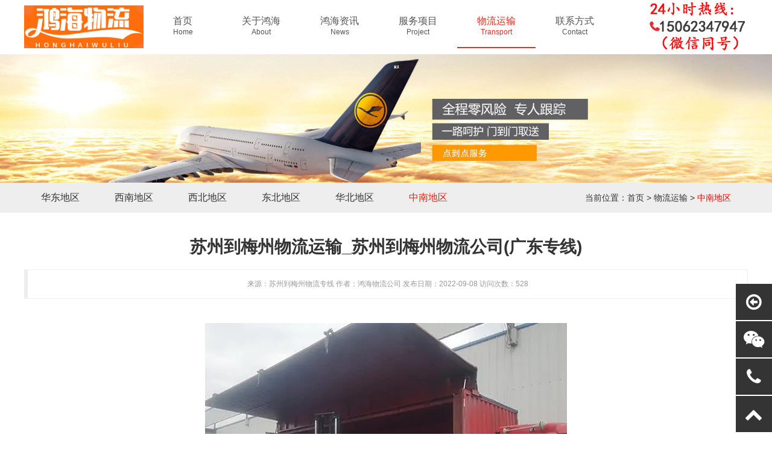

--- FILE ---
content_type: text/html; charset=utf-8
request_url: https://www.suzhou568.com/detail-10349.html
body_size: 11567
content:
<!DOCTYPE html PUBLIC "-//W3C//DTD XHTML 1.0 Transitional//EN" "http://www.w3.org/TR/xhtml1/DTD/xhtml1-transitional.dtd">
<html xmlns="http://www.w3.org/1999/xhtml">
<head>
<meta http-equiv="Content-Type" content="text/html; charset=utf-8" />
<meta name="renderer" content="webkit" />
<meta http-equiv="X-UA-Compatible" content="IE=edge" />
<title>苏州到梅州物流运输_苏州到梅州物流公司(广东专线)-鸿海物流公司</title>
<meta name="keywords" content="苏州到梅州物流运输,苏州到梅州物流公司,苏州到梅州物流,苏州到梅州物流专线,苏州到梅州货运公司" />
<meta name="description" content="苏州到梅州物流运输货运公司为您实时提供最新苏州至梅州物流公司报价、到货时间及货物在途位置等信息,找苏州到梅州物流专线选鸿海物流公司。" />
<link href="/plus/ui/ui.css" rel="stylesheet" type="text/css" />
<link href="/plus/ui/font.css" rel="stylesheet" type="text/css" />
<link href="/template/yj_wuliu/style.css" rel="stylesheet" type="text/css" />
<script type="text/javascript" src="/plus/jquery.js"></script>
<script type="text/javascript" src="/plus/jquery.SuperSlide.js"></script>
<script type="text/javascript" src="/plus/ui/ui.js"></script>
<script type="text/javascript" src="/plus/jqthumb.js"></script>
<script type="text/javascript" src="/template/yj_wuliu/js/custom.js"></script></head>
<body>
<div id="header">
	<div class="container">
		<div class="line ov"><div id="tel"></div>
			<div class="xx21" id="logo"><a href="https://www.suzhou568.com"><img src="/uploadfile/demo/image/2.png" title="鸿海物流公司-苏州物流公司_苏州货运专线公司_物流仓储配送" alt="鸿海物流公司-苏州物流公司_苏州货运专线公司_物流仓储配送"></a></div>
			<div class="x8" id="navigation">
				<ul>
				<li class="main">
						<a href="/">
							<div class="name" >首页</div>
							<div class="aname">Home</div>
						</a>
					</li>
										<li class="main"><a href="/channel-1-1.html" target="_self">
					<div class="name">关于鸿海</div>
					<div class="aname">About</div>
					</a>
						<ul class="sub"><li><a href="/channel-37-1.html" target="_self">公司简介</a></li><li><a href="/channel-24-1.html" target="_self">鸿海承诺</a></li><li><a href="/channel-25-1.html" target="_self">服务宗旨</a></li></ul>					</li>
										<li class="main"><a href="/channel-18-1.html" target="_self">
					<div class="name">鸿海资讯</div>
					<div class="aname">News</div>
					</a>
						<ul class="sub"><li><a href="/channel-7-1.html" target="_self">公司动态</a></li><li><a href="/channel-8-1.html" target="_self">行业新闻</a></li></ul>					</li>
										<li class="main"><a href="/channel-27-1.html" target="_self">
					<div class="name">服务项目</div>
					<div class="aname">Project</div>
					</a>
						<ul class="sub"><li><a href="/channel-29-1.html" target="_self">公路运输</a></li><li><a href="/channel-30-1.html" target="_self">火车托运</a></li><li><a href="/channel-31-1.html" target="_self">空运货物</a></li><li><a href="/channel-40-1.html" target="_self">行李托运</a></li><li><a href="/channel-35-1.html" target="_self">轮船运输</a></li><li><a href="/channel-36-1.html" target="_self">轿车托运</a></li><li><a href="/channel-28-1.html" target="_self">长途搬家</a></li><li><a href="/channel-41-1.html" target="_self">钢琴运输</a></li></ul>					</li>
										<li class="main"><a class="current" href="/channel-4-1.html" target="_self">
					<div class="name">物流运输</div>
					<div class="aname">Transport</div>
					</a>
						<ul class="sub"><li><a href="/channel-10-1.html" target="_self">华东地区</a></li><li><a href="/channel-11-1.html" target="_self">西南地区</a></li><li><a href="/channel-12-1.html" target="_self">西北地区</a></li><li><a href="/channel-17-1.html" target="_self">东北地区</a></li><li><a href="/channel-19-1.html" target="_self">华北地区</a></li><li><a href="/channel-20-1.html" target="_self">中南地区</a></li></ul>					</li>
										<li class="main"><a href="/channel-6-1.html" target="_self">
					<div class="name">联系方式</div>
					<div class="aname">Contact</div>
					</a>
											</li>
										
				</ul>
			</div>
			
			<div class="fc"></div>
			
			
		</div>
	</div>
</div><div id="content">		
		<div id="channel_cover">
			<img src="/uploadfile/image/20220123/20220123030944_80990.jpg" alt="苏州到梅州物流运输_苏州到梅州物流公司(广东专线)">
		</div>
				<div id="index-7">
			<div class="container">
			<div class="120">
			<div class="x9">
						<div class="channel_wlist">
			<li><a  href="/channel-10-1.html" target="_self">华东地区</a></li><li><a  href="/channel-11-1.html" target="_self">西南地区</a></li><li><a  href="/channel-12-1.html" target="_self">西北地区</a></li><li><a  href="/channel-17-1.html" target="_self">东北地区</a></li><li><a  href="/channel-19-1.html" target="_self">华北地区</a></li><li><a  class="current" href="/channel-20-1.html" target="_self">中南地区</a></li>		</div>
				</div>
		<div class="x3">
		<div id="current_location">当前位置：<a href="index.php">首页</a> > <a  href="/channel-4-1.html">物流运输</a> > <a class ="current" href="/channel-20-1.html">中南地区</a></div>
		</div>
		</div>
		</div>
		</div>
	<div class="container">
		<h1 id="detail_name">苏州到梅州物流运输_苏州到梅州物流公司(广东专线)</h1>
		<div id="detail_intro" class="quote">来源：苏州到梅州物流专线 作者：鸿海物流公司 发布日期：2022-09-08 访问次数：528</div>
		<div class="l20 mt20">
			<div class="x1"></div>
			<div class="x10">
								<div id="detail_picture"><a href="/uploadfile/image/tu1/059.jpg" target="_blank"><img src="/uploadfile/image/tu1/059.jpg" alt="苏州到梅州物流运输_苏州到梅州物流公司(广东专线)" title="苏州到梅州物流运输_苏州到梅州物流公司(广东专线)"></a></div>
											</div>
		</div>
		<div id="detail_content"><blockquote style="margin:1em auto;padding:0.5em 1em;color:#666666;font-size:14px;border-left-color:#FF9900;border-left-width:3px;border-left-style:solid;white-space:normal;border-top-right-radius:3px;border-bottom-right-radius:3px;background-color:#EEEEEE;">
	<p style="margin:0.5em auto;text-align:justify;">
		<strong>苏州到梅州物流运输专线</strong>是鸿海苏州物流公司新增的优质货运专线,速度快,可送货上门,2至3天可直达<strong>广东梅州(梅江区、兴宁市、梅县、大埔县、丰顺县、五华县、平远县、蕉岭县)</strong>。
	</p>
	<p style="margin:0.5em auto;text-align:justify;">
		<strong>苏州到梅州物流公司</strong>是鸿海物流在<a href="https://www.suzhou568.com/" target="_blank"><span style="color:#0000FF;">苏州物流</span></a>市场上有着十几年的运营和发展经验而拼搏出来的老牌货运专线运输公司,以速度求发展、以质量求生存,为广大新老客户提供苏州到梅州物流专线高效、优质的物流运输服务,欢迎来电咨询与洽谈,我们期待与您的合作！
	</p>
</blockquote>
<h2 style="color:#444444;font-size:28px;float:left;">
	苏州至梅州<span style="color:#FF9900;">物流运输</span> 
</h2>
<p style="padding:2px 5px;border-radius:3px;border:1px dotted #0000FF;border-image:none;line-height:1.5;clear:both;margin-top:20px;margin-bottom:0px;">
	<span style="color:#666666;font-size:14px;"><strong>苏州到梅州物流运输货运公司</strong>是鸿海物流公司深耕苏州物流行业多年,依托专业的物流团队、优秀的物流仓储管理人才与智慧管理系统,为高端企业客户提供定制化、管家式及一站式系统性物流解决方案,专业从事苏州到梅州货运专线运输(上门取货-送货到门)、苏州发货到梅州物流、苏州发往梅州去的物流、苏州发物流到梅州及从苏州去梅州的货运等一站式苏州至梅州直达专线。</span> 
</p>
<h3 style="color:#555555;line-height:1.3;padding-top:0px;padding-bottom:0px;clear:both;font-size:1.25em;font-weight:normal;margin-top:1em;margin-bottom:1em;border-left-color:#333333;border-left-width:3px;border-left-style:solid;white-space:normal;">
	<span style="color:#333333;padding-right:0.25em;padding-left:0.25em;vertical-align:middle;display:inline-block;">苏州到梅州物流公司报价及运输线路的详细参考信息：</span> 
</h3>
<p>
	<table width="200" style="margin:1em auto;width:100%;text-align:center;color:#666666;font-size:16px;max-width:100%;border-spacing:0px;box-shadow:0px 0px 1px #dddddd;" border="1" cellspacing="1" cellpadding="1">
		<tbody>
			<tr class="tableobgfoot tableodd" style="background-color:#0000FF;">
				<td style="padding:10px;text-align:center;font-size:0.87em;z-index:54;box-shadow:0px 0px 1px #dddddd;" colspan="8">
					<strong style="text-align:center;color:#FFFFFF;font-size:32px;white-space:normal;background-color:#0000FF;"><img alt="" src="[data-uri]" />&nbsp;鸿海供应链管理有限公司&nbsp;&nbsp;<span style="color:#FFCC00;font-size:10px;"><em>提供苏州到梅州物流干线运输、仓储配送、装卸,自备+合同车数十辆</em></span></strong><br />
				</td>
			</tr>
			<tr class="tableobghead tableodd" style="background-color:#FF0000;">
				<th style="padding:10px;width:160px;color:#555555;font-size:0.87em;z-index:54;box-shadow:0px 0px 1px #dddddd;background-color:#FF0000;">
					<span style="color:#FFFFFF;">线路名称</span> 
				</th>
				<th style="padding:10px;color:#555555;font-size:0.87em;z-index:54;box-shadow:0px 0px 1px #dddddd;background-color:#FF0000;">
					<span style="color:#FFFFFF;"><span style="text-align:center;color:#FFFFFF;font-weight:700;white-space:normal;background-color:#FF0000;">到货时间（天）</span></span> 
				</th>
				<th style="padding:10px;color:#555555;font-size:0.87em;z-index:54;box-shadow:0px 0px 1px #dddddd;background-color:#FF0000;">
					<span style="color:#FFFFFF;"><span style="text-align:center;color:#FFFFFF;font-weight:700;white-space:normal;background-color:#FF0000;">重货/泡货(仅供参考)</span></span> 
				</th>
				<th style="padding:10px;color:#555555;font-size:0.87em;z-index:54;box-shadow:0px 0px 1px #dddddd;background-color:#FF0000;">
					<span style="color:#FFFFFF;">电瓶车运价</span> 
				</th>
				<th style="padding:10px;color:#555555;font-size:0.87em;z-index:54;box-shadow:0px 0px 1px #dddddd;background-color:#FF0000;">
					<span style="color:#FFFFFF;">零担起运价</span> 
				</th>
			</tr>
			<tr style="background-color:#0000FF;">
				<td style="padding:10px;font-size:0.87em;z-index:54;box-shadow:0px 0px 1px #dddddd;">
					<span style="color:#FFFFFF;">苏州-梅州专线</span> 
				</td>
				<td style="padding:10px;font-size:0.87em;z-index:54;box-shadow:0px 0px 1px #dddddd;">
					<span style="color:#FFFFFF;">2-3</span> 
				</td>
				<td style="padding:10px;font-size:0.87em;z-index:54;box-shadow:0px 0px 1px #dddddd;">
					<span style="color:#FFFFFF;"><span style="text-align:center;color:#FFFFFF;white-space:normal;background-color:#0000FF;">650/220(详询来电)</span></span> 
				</td>
				<td style="padding:10px;font-size:0.87em;z-index:54;box-shadow:0px 0px 1px #dddddd;">
					<span style="color:#FFFFFF;">550元/辆</span> 
				</td>
				<td style="padding:10px;font-size:0.87em;z-index:54;box-shadow:0px 0px 1px #dddddd;">
					<span style="color:#FFFFFF;">150元/件</span> 
				</td>
			</tr>
			<tr class="tableobgfoot tableodd" style="background-color:#666666;">
				<td style="padding:10px;color:#FFFFFF;font-size:0.87em;z-index:54;box-shadow:0px 0px 1px #dddddd;">
					运输车型
				</td>
				<td style="padding:10px;text-align:left;color:#FFFFFF;font-size:0.87em;z-index:54;box-shadow:0px 0px 1px #dddddd;" colspan="4">
					1、小型车辆：面包车、依维柯、2.7米/3.2米微型小货车；2、中型车辆：4.2米平板/厢车、5.2米平板、6.2米、6.8米、7.6米、8.2米、8.6米及9.6米平板车/高栏车/厢式车；3、挂车车辆：12.5米平板车、13米高栏车、13.7米高低板、16米厢车、17.5米平板车/厢车。
				</td>
			</tr>
			<tr class="tableobgfoot tableodd" style="background-color:#666666;">
				<td style="padding:10px;color:#FFFFFF;font-size:0.87em;z-index:54;box-shadow:0px 0px 1px #dddddd;">
					服务项目
				</td>
				<td style="padding:10px;text-align:left;color:#FFFFFF;font-size:0.87em;z-index:54;box-shadow:0px 0px 1px #dddddd;" colspan="4">
					鸿海苏州物流公司承接苏州到梅州物流的学生行李包裹托运、电瓶车托运、小轿车托运、家具托运打包、搬家/搬厂、小件零担配载、整车运输调度、物流仓储、电商超市配送、落地配、分流等全方位物流服务。
				</td>
			</tr>
			<tr class="tableobgfoot tableodd" style="background-color:#666666;">
				<td style="padding:10px;color:#FFFFFF;font-size:0.87em;z-index:54;box-shadow:0px 0px 1px #dddddd;">
					线路详情
				</td>
				<td style="padding:10px;text-align:left;color:#FFFFFF;font-size:0.87em;z-index:54;box-shadow:0px 0px 1px #dddddd;" colspan="4">
					1、以上报价具有时效性仅供参考,货物类型规格不一样运价也会不同,加之物流市场有着淡季、旺季、油价及社会环境等因素的变化而运价也会随之变动,欲知苏州至梅州物流运输的最新报价,请拨打我们的服务热线电话；2、以上时效是苏州到梅州物流专线在正常运输的情况下,如遇大雾天气、高速封闭、道路施工等因素会有所偏差,如需准确时间,请联系【鸿海物流】客服,以当天班次为准；3、苏州至梅州物流公司可提供微信查货、运价查询、等通知放货、代收货款、上门提货、送货上门、家具五包服务、商超入仓、仓储配送等综合物流服务；4、有大宗货源、大件设备及大吨位的客户另议,价格从优,专人带车装货,有长期合作的意向客户可签订长期货运运输合同；5、由于有些货物本身自然属性有着不可抗因素如玻璃易碎品或贵重物品时,为了避免货物在发往苏州到梅州物流运输途中有所损坏,根据货物类别必须打木箱/木架/木托等措施,否则货物破损自行承担责任。
				</td>
			</tr>
			<tr class="tableobgfoot tableodd" style="background-color:#0000FF;">
				<td style="padding:10px;text-align:center;font-size:0.87em;z-index:54;box-shadow:0px 0px 1px #dddddd;" colspan="8">
					<strong style="text-align:center;color:#FF0000;font-size:32px;white-space:normal;background-color:#0000FF;">苏州→梅州<span style="color:#FFFFFF;">物流专线</span>(广东专线)往返直达全境</strong><br />
				</td>
			</tr>
			<tr class="tableobgfoot tableodd" style="background-color:#0000FF;">
				<td style="padding:10px;text-align:left;font-size:0.87em;z-index:54;box-shadow:0px 0px 1px #dddddd;" colspan="8">
					<span style="font-size:12px;white-space:normal;background-color:#0000FF;"><span style="color:#FFCC00;font-size:18px;">苏州至梅州物流直达线路区域：梅江区、兴宁市、梅县、大埔县、丰顺县、五华县、平远县、蕉岭县</span><br />
</span> 
				</td>
			</tr>
			<tr class="tableobgfoot tableodd" style="background-color:#0000FF;">
				<td style="padding:10px;text-align:left;font-size:0.87em;z-index:54;box-shadow:0px 0px 1px #dddddd;" colspan="8">
					<span style="color:#FFCC00;font-size:18px;white-space:normal;background-color:#0000FF;">苏州到梅州物流上门收货区域：吴江、常熟、昆山、太仓、张家港、相城、吴中、工业园区、高新区、虎丘区、金阊区、沧浪区、平江区</span><br />
				</td>
			</tr>
			<tr class="tableobgfoot tableodd" style="background-color:#0000FF;">
				<td style="padding:10px;text-align:left;font-size:0.87em;z-index:54;box-shadow:0px 0px 1px #dddddd;" colspan="8">
					<span style="color:#FFFFFF;font-size:18px;white-space:normal;background-color:#0000FF;">收货地址：江苏省苏州市姑苏区金筑街588号传化物流公路港</span><br />
				</td>
			</tr>
			<tr class="tableobgfoot tableodd" style="background-color:#0000FF;">
				<td style="padding:10px;text-align:left;font-size:0.87em;z-index:54;box-shadow:0px 0px 1px #dddddd;" colspan="8">
					<span style="color:#FFFFFF;font-size:18px;white-space:normal;background-color:#0000FF;">分流地址：江苏省苏州市虎丘区青莲路55号中外运物流港</span><br />
				</td>
			</tr>
			<tr class="tableobgfoot tableodd" style="background-color:#0000FF;">
				<td style="padding:10px;text-align:left;font-size:0.87em;z-index:54;box-shadow:0px 0px 1px #dddddd;" colspan="8">
					<span style="color:#FFFFFF;font-size:18px;white-space:normal;background-color:#0000FF;">仓储地址：江苏省苏州市虎丘区宇培苏州西物流园</span><br />
				</td>
			</tr>
		</tbody>
	</table>
</p>
<h4 style="color:#555555;line-height:1.3;padding-top:0px;padding-bottom:0px;clear:both;font-size:1.25em;font-weight:normal;margin-top:1em;margin-bottom:1em;border-left-color:#333333;border-left-width:3px;border-left-style:solid;white-space:normal;">
	<span style="color:#333333;padding-right:0.25em;padding-left:0.25em;vertical-align:middle;display:inline-block;">鸿海-苏州到梅州物流运输专线有哪些优势：</span> 
</h4>
<blockquote style="margin:1em auto;padding:0.5em 1em;color:#0099FF;font-size:16px;border-left-color:#DDDDDD;border-left-width:3px;border-left-style:solid;white-space:normal;background-color:#F5F5F5;">
	<p style="margin:0.5em auto;text-align:justify;">
		★ 大力提升苏州到梅州物流运输的管理、配送服务及公司物流工作人员对客户的服务质量。
	</p>
	<p style="margin:0.5em auto;text-align:justify;">
		★ 降低物流成本，仓储与运输一体化，资源有效整合。
	</p>
	<p style="margin:0.5em auto;text-align:justify;">
		★ 节约物流管理精力，把精力集中到您的优势产品上，增强企业竞争力。
	</p>
	<p style="margin:0.5em auto;text-align:justify;">
		★一切从客户的角度出发，而不是从企业或职能部门的角度来研究什么可以产生价值。
	</p>
	<p style="margin:0.5em auto;text-align:justify;">
		★能通过整个价值流确定供应、生产和配送产品中所有必需的步骤和活动。
	</p>
	<p style="margin:0.5em auto;text-align:justify;">
		★全力创造无中断、无绕道、无等待、无回流的增值活动流。
	</p>
	<p style="margin:0.5em auto;text-align:justify;">
		★及时创造仅由客户拉动的价值。
	</p>
	<p style="margin:0.5em auto;text-align:justify;">
		★不断消除浪费，追求完善。
	</p>
</blockquote>
<h5 style="color:#555555;line-height:1.3;padding-top:0px;padding-bottom:0px;clear:both;font-size:1.25em;font-weight:normal;margin-top:1em;margin-bottom:1em;border-left-color:#333333;border-left-width:3px;border-left-style:solid;white-space:normal;">
	<span style="color:#333333;padding-right:0.25em;padding-left:0.25em;vertical-align:middle;display:inline-block;">鸿海-苏州到梅州物流托运公司的货物包装须知：</span> 
</h5>
<p style="text-align:justify;color:#555555;font-size:16px;margin-top:1em;margin-bottom:0px;white-space:normal;">
	●.发往苏州到梅州货运公司的货物包装应坚固、完好，这样在运输过程中能防止包装破裂、内物漏出、散失；防止因码放、摩擦、震荡或因气压、气温变化而引起货物损坏或变质；防止伤害操作人员或污染飞机、地面设备及其他物品。
</p>
<p style="text-align:justify;color:#555555;font-size:16px;margin-top:1em;margin-bottom:0px;white-space:normal;">
	●.包装内的垫付材料（如木屑、纸屑）不能外漏。除纸袋包装的货物（如文件、资料等），托运货物都应使用包装带捆。严禁使用草袋包装或草绳捆扎货物。
</p>
<p style="text-align:justify;color:#555555;font-size:16px;margin-top:1em;margin-bottom:0px;white-space:normal;">
	●包装除应适合货物的性质、状态和重量外，还要便于搬运、装卸和码放；包装外表面不能有突出的钉、钩、刺等；包装要整洁、干燥、没有异味和油渍。
</p>
<p style="text-align:justify;color:#555555;font-size:16px;margin-top:1em;margin-bottom:0px;white-space:normal;">
	●捆扎货物所用的包装带应能承受该货物的全部重量，并保证提起货物时不致断开。
</p>
<p style="text-align:justify;color:#555555;font-size:16px;margin-top:1em;margin-bottom:0px;white-space:normal;">
	●.如果货物的包装不符合相关规定，应要求托运人改进或重新包装后方可收运。
</p>
<p>
	<a title="包装" href="/"><img title="包装" alt="包装" src="/uploadfile/image/包装.png" /></a> 
</p>
<p>
	<span style="color:#E53333;white-space:normal;">★</span><a title="苏州到广东物流运输专线" href="https://www.suzhou568.com/detail-10296.html" target="_blank">苏州到广东物流运输专线</a>相关线路
</p>
<p>
	<table align="left" class="table table-bordered" bordercolor="#4c33e5" style="width:100%;background-color:#0000FF;" border="1" cellspacing="0" cellpadding="2">
		<tbody>
			<tr>
				<td style="text-align:center;">
					<a title="苏州到广州物流运输" href="https://www.suzhou568.com/detail-10297.html" target="_blank"><span style="color:#FFFFFF;">苏州到广州物流运输</span></a><br />
				</td>
				<td style="text-align:center;">
					<span style="color:#FFFFFF;"><a title="苏州到深圳物流运输" href="https://www.suzhou568.com/detail-10306.html" target="_blank"><span style="color:#FFFFFF;">苏州到深圳物流运输</span></a></span><br />
				</td>
				<td style="text-align:center;">
					<span style="color:#FFFFFF;"><a title="苏州到珠海物流运输" href="https://www.suzhou568.com/detail-10307.html" target="_blank"><span style="color:#FFFFFF;">苏州到珠海物流运输</span></a></span><br />
				</td>
				<td style="text-align:center;">
					<span style="color:#FFFFFF;"><a title="苏州到汕头物流运输" href="https://www.suzhou568.com/detail-10308.html" target="_blank"><span style="color:#FFFFFF;">苏州到汕头物流运输</span></a></span><br />
				</td>
			</tr>
			<tr>
				<td style="text-align:center;">
					<a title="苏州到韶关物流运输" href="https://www.suzhou568.com/detail-10311.html" target="_blank"><span style="color:#FFFFFF;">苏州到韶关物流运输</span><span style="color:#FFFFFF;"></span></a><br />
				</td>
				<td style="text-align:center;">
					<a title="苏州到佛山物流运输" href="https://www.suzhou568.com/detail-10319.html" target="_blank"><span style="color:#FFFFFF;">苏州到佛山物流运输</span><span style="color:#FFFFFF;"></span></a><br />
				</td>
				<td style="text-align:center;">
					<a title="苏州到江门物流运输" href="https://www.suzhou568.com/detail-10322.html" target="_blank"><span style="color:#FFFFFF;">苏州到江门物流运输</span><span style="color:#FFFFFF;"></span></a><br />
				</td>
				<td style="text-align:center;">
					<a title="苏州到湛江物流运输" href="https://www.suzhou568.com/detail-10327.html" target="_blank"><span style="color:#FFFFFF;">苏州到湛江物流运输</span><span style="color:#FFFFFF;"></span></a><br />
				</td>
			</tr>
			<tr>
				<td style="text-align:center;">
					<a title="苏州到茂名物流运输" href="https://www.suzhou568.com/detail-10333.html" target="_blank"><span style="color:#FFFFFF;">苏州到茂名物流运输</span><span style="color:#FFFFFF;"></span></a><br />
				</td>
				<td style="text-align:center;">
					<a title="苏州到肇庆物流运输" href="https://www.suzhou568.com/detail-10338.html" target="_blank"><span style="color:#FFFFFF;">苏州到肇庆物流运输</span><span style="color:#FFFFFF;"></span></a><br />
				</td>
				<td style="text-align:center;">
					<a title="苏州到惠州物流运输" href="https://www.suzhou568.com/detail-10345.html" target="_blank"><span style="color:#FFFFFF;">苏州到惠州物流运输</span><span style="color:#FFFFFF;"></span></a><br />
				</td>
				<td style="text-align:center;">
					<a title="苏州到梅州物流运输" href="https://www.suzhou568.com/detail-10349.html" target="_blank"><span style="color:#FFFFFF;">苏州到梅州物流运输</span><span style="color:#FFFFFF;"></span></a><br />
				</td>
			</tr>
			<tr>
				<td style="text-align:center;">
					<a title="苏州到汕尾物流运输" href="https://www.suzhou568.com/detail-10357.html" target="_blank"><span style="color:#FFFFFF;">苏州到汕尾物流运输</span><span style="color:#FFFFFF;"></span></a><br />
				</td>
				<td style="text-align:center;">
					<a title="苏州到河源物流运输" href="https://www.suzhou568.com/detail-10361.html" target="_blank"><span style="color:#FFFFFF;">苏州到河源物流运输</span><span style="color:#FFFFFF;"></span></a><br />
				</td>
				<td style="text-align:center;">
					<a title="苏州到阳江物流运输" href="https://www.suzhou568.com/detail-10367.html" target="_blank"><span style="color:#FFFFFF;">苏州到阳江物流运输</span><span style="color:#FFFFFF;"></span></a><br />
				</td>
				<td style="text-align:center;">
					<a title="苏州到清远物流运输" href="https://www.suzhou568.com/detail-10371.html" target="_blank"><span style="color:#FFFFFF;">苏州到清远物流运输</span><span style="color:#FFFFFF;"></span></a><br />
				</td>
			</tr>
			<tr>
				<td style="text-align:center;">
					<a title="苏州到东莞物流运输" href="https://www.suzhou568.com/detail-10379.html" target="_blank"><span style="color:#FFFFFF;">苏州到东莞物流运输</span><span style="color:#FFFFFF;"></span></a><br />
				</td>
				<td style="text-align:center;">
					<a title="苏州到中山物流运输" href="https://www.suzhou568.com/detail-10380.html" target="_blank"><span style="color:#FFFFFF;">苏州到中山物流运输</span><span style="color:#FFFFFF;"></span></a><br />
				</td>
				<td style="text-align:center;">
					<a title="苏州到潮州物流运输" href="https://www.suzhou568.com/detail-10381.html" target="_blank"><span style="color:#FFFFFF;">苏州到潮州物流运输</span><span style="color:#FFFFFF;"></span></a><br />
				</td>
				<td style="text-align:center;">
					<a title="苏州到揭阳物流运输" href="https://www.suzhou568.com/detail-10384.html" target="_blank"><span style="color:#FFFFFF;">苏州到揭阳物流运输</span><span style="color:#FFFFFF;"></span></a><br />
				</td>
			</tr>
		</tbody>
	</table>
</p>
<p style="color:#666666;line-height:1.5;margin-top:20px;margin-bottom:0px;white-space:normal;">
	<br />
</p>
<p>
	<a href="https://www.suzhou568.com/channel-7-1.html" target="_blank"><img title="物流公司动态" alt="物流公司动态" src="/uploadfile/image/new.gif" /></a>&nbsp;<span style="color:#337FE5;font-size:16px;">相关物流公司动态</span> 
</p>
<p>
	<a title="苏州至云浮物流专线" href="https://www.suzhou568.com/detail-5711.html" target="_blank">苏州至云浮物流专线</a>&nbsp; &nbsp; &nbsp; &nbsp; <a title="苏州到从化物流专线" href="https://www.suzhou568.com/detail-3308.html" target="_blank">苏州到从化物流专线</a> 
</p>
<p>
	<a title="苏州到增城物流专线" href="https://www.suzhou568.com/detail-3309.html" target="_blank">苏州到增城物流专线</a>&nbsp; &nbsp; &nbsp; &nbsp; <a title="苏州到乐昌物流专线" href="https://www.suzhou568.com/detail-3316.html" target="_blank">苏州到乐昌物流专线</a> 
</p>
<p>
	<a title="苏州到南雄物流专线" href="https://www.suzhou568.com/detail-3317.html" target="_blank">苏州到南雄物流专线</a> &nbsp; &nbsp; &nbsp;&nbsp;<a title="苏州到台山物流专线" href="https://www.suzhou568.com/detail-3327.html" target="_blank">苏州到台山物流专线</a> 
</p>
<p>
	<a title="苏州到开平物流专线" href="https://www.suzhou568.com/detail-3328.html" target="_blank">苏州到开平物流专线</a>&nbsp; &nbsp; &nbsp; &nbsp; <a title="苏州到鹤山物流专线" href="https://www.suzhou568.com/detail-3329.html" target="_blank">苏州到鹤山物流专线</a> 
</p>
<p>
	<a title="苏州到恩平物流专线" href="https://www.suzhou568.com/detail-3330.html" target="_blank">苏州到恩平物流专线</a>&nbsp; &nbsp; &nbsp; &nbsp; <a title="苏州到廉江物流专线" href="https://www.suzhou568.com/detail-3332.html" target="_blank">苏州到廉江物流专线</a> 
</p>
<p>
	<a title="苏州到雷州物流专线" href="https://www.suzhou568.com/detail-3333.html" target="_blank">苏州到雷州物流专线</a>&nbsp; &nbsp; &nbsp; &nbsp; <a title="苏州到吴川物流专线" href="https://www.suzhou568.com/detail-3334.html" target="_blank">苏州到吴川物流专线</a> 
</p>
<p>
	<a title="苏州到遂溪物流专线" href="https://www.suzhou568.com/detail-3335.html" target="_blank">苏州到遂溪物流专线</a> &nbsp; &nbsp; &nbsp;&nbsp;<a title="苏州到高州物流专线" href="https://www.suzhou568.com/detail-3338.html" target="_blank">苏州到高州物流专线</a> 
</p>
<p>
	<a title="苏州到化州物流专线" href="https://www.suzhou568.com/detail-3339.html" target="_blank">苏州到化州物流专线</a>&nbsp; &nbsp; &nbsp; &nbsp; <a title="苏州到信宜物流专线" href="https://www.suzhou568.com/detail-3340.html" target="_blank">苏州到信宜物流专线</a> 
</p>
<p>
	<a title="苏州到高要物流专线" href="https://www.suzhou568.com/detail-3343.html" target="_blank">苏州到高要物流专线</a>&nbsp; &nbsp; &nbsp; &nbsp; <a title="苏州到四会物流专线" href="https://www.suzhou568.com/detail-3344.html" target="_blank">苏州到四会物流专线</a> 
</p>
<p>
	<a title="苏州到兴宁物流专线" href="https://www.suzhou568.com/detail-3354.html" target="_blank">苏州到兴宁物流专线</a> &nbsp; &nbsp; &nbsp;&nbsp;<a title="苏州到陆丰物流专线" href="https://www.suzhou568.com/detail-3362.html" target="_blank">苏州到陆丰物流专线</a> 
</p>
<p>
	<a title="苏州到阳春物流专线" href="https://www.suzhou568.com/detail-3372.html" target="_blank">苏州到阳春物流专线</a>&nbsp; &nbsp; &nbsp; &nbsp; <a title="苏州到英德物流专线" href="https://www.suzhou568.com/detail-3376.html" target="_blank">苏州到英德物流专线</a> 
</p>
<p>
	<a title="苏州到连州物流专线" href="https://www.suzhou568.com/detail-3377.html" target="_blank">苏州到连州物流专线</a>&nbsp; &nbsp; &nbsp; &nbsp; <a title="苏州到普宁物流专线" href="https://www.suzhou568.com/detail-3389.html" target="_blank">苏州到普宁物流专线</a> 
</p>
<p>
	<a title="苏州到惠来物流专线" href="https://www.suzhou568.com/detail-3392.html" target="_blank">苏州到惠来物流专线</a>&nbsp; &nbsp; &nbsp; &nbsp; <a title="苏州到罗定物流专线" href="https://www.suzhou568.com/detail-3394.html" target="_blank">苏州到罗定物流专线</a> 
</p>
<p>
	<a href="https://www.suzhou568.com/channel-8-1.html" target="_blank"><img title="物流行业新闻" alt="物流行业新闻" src="/uploadfile/image/new.gif" /></a>&nbsp;<span style="color:#337FE5;font-size:16px;">相关物流行业新闻</span> 
</p>
<p>
	<a title="苏州到广州物流公司" href="https://www.suzhou568.com/detail-7958.html" target="_blank">苏州到广州物流公司</a>&nbsp; &nbsp; &nbsp; &nbsp;<a title="苏州到深圳物流公司" href="https://www.suzhou568.com/detail-7967.html" target="_blank">苏州到深圳物流公司</a> 
</p>
<p>
	<a title="苏州到珠海物流公司" href="https://www.suzhou568.com/detail-7968.html" target="_blank">苏州到珠海物流公司</a>&nbsp; &nbsp; &nbsp; &nbsp;<a title="苏州到汕头物流公司" href="https://www.suzhou568.com/detail-7969.html" target="_blank">苏州到汕头物流公司</a> 
</p>
<p>
	<a title="苏州到韶关物流公司" href="https://www.suzhou568.com/detail-7972.html" target="_blank">苏州到韶关物流公司</a>&nbsp; &nbsp; &nbsp; &nbsp;<a title="苏州到佛山物流公司" href="https://www.suzhou568.com/detail-7980.html" target="_blank">苏州到佛山物流公司</a> 
</p>
<p>
	<a title="苏州到江门物流公司" href="https://www.suzhou568.com/detail-7983.html" target="_blank">苏州到江门物流公司</a>&nbsp; &nbsp; &nbsp; &nbsp;<a title="苏州到湛江物流公司" href="https://www.suzhou568.com/detail-7988.html" target="_blank">苏州到湛江物流公司</a> 
</p>
<p>
	<a title="苏州到茂名物流公司" href="https://www.suzhou568.com/detail-7994.html" target="_blank">苏州到茂名物流公司</a>&nbsp; &nbsp; &nbsp; &nbsp;<a title="苏州到肇庆物流公司" href="https://www.suzhou568.com/detail-7999.html" target="_blank">苏州到肇庆物流公司</a> 
</p>
<p>
	<a title="苏州到惠州物流公司" href="https://www.suzhou568.com/detail-8006.html" target="_blank">苏州到惠州物流公司</a>&nbsp; &nbsp; &nbsp; &nbsp;<a title="苏州到梅州物流公司" href="https://www.suzhou568.com/detail-8010.html" target="_blank">苏州到梅州物流公司</a> 
</p>
<p>
	<a title="苏州到汕尾物流公司" href="https://www.suzhou568.com/detail-8018.html" target="_blank">苏州到汕尾物流公司</a>&nbsp; &nbsp; &nbsp; &nbsp;<a title="苏州到河源物流公司" href="https://www.suzhou568.com/detail-8022.html" target="_blank">苏州到河源物流公司</a> 
</p>
<p>
	<a title="苏州到阳江物流公司" href="https://www.suzhou568.com/detail-8028.html" target="_blank">苏州到阳江物流公司</a>&nbsp; &nbsp; &nbsp; &nbsp;<a title="苏州到清远物流公司" href="https://www.suzhou568.com/detail-8032.html" target="_blank">苏州到清远物流公司</a> 
</p>
<p>
	<a title="苏州到东莞物流公司" href="https://www.suzhou568.com/detail-8040.html" target="_blank">苏州到东莞物流公司</a>&nbsp; &nbsp; &nbsp; &nbsp;<a title="苏州到中山物流公司" href="https://www.suzhou568.com/detail-8041.html" target="_blank">苏州到中山物流公司</a> 
</p>
<p>
	<a title="苏州到潮州物流公司" href="https://www.suzhou568.com/detail-8042.html" target="_blank">苏州到潮州物流公司</a>&nbsp; &nbsp; &nbsp; &nbsp;<a title="苏州到揭阳物流公司" href="https://www.suzhou568.com/detail-8045.html" target="_blank">苏州到揭阳物流公司</a> 
</p>
<p>
	<a title="苏州到云浮物流公司" href="https://www.suzhou568.com/detail-8050.html" target="_blank">苏州到云浮物流公司</a>&nbsp; &nbsp; &nbsp; &nbsp;<a title="苏州到罗定物流公司" href="https://www.suzhou568.com/detail-8051.html" target="_blank">苏州到罗定物流公司</a> 
</p>
<div class="sidBox" style="background:#F7F7F7;width:100%;padding-bottom:40px;font-size:12px;white-space:normal;">
	<div class="linkCnt" style="background:#FFFFFF;padding:12px 0px 2px;border:1px solid #EEEEEE;width:100%;font-size:14px;margin-top:10px;margin-right:auto;margin-left:auto;">
		<div class="briefLink marginBottom10" style="color:#999999;line-height:26px;margin-bottom:10px;">
			鸿海物流-苏州到梅州物流运输公司主要运营苏州到广东梅州(梅江区、兴宁市、梅县、大埔县、丰顺县、五华县、平远县、蕉岭县)的精品货运专线，备有专人热线，对货物全程监控，24小时为您提供货物查询、业务咨询、信息反馈、监督等服务，公司承接以上线路的整车调度零担配载业务、时效快、服务好、价格美丽、欢迎广大客户朋友前来合作。苏州到梅州物流专线为您实时提供苏州到梅州物流运输几天到，运价多少等相关物流信息。苏州到梅州物流公司专业从事物流仓储电商超市配送服务、整车运输、零担拼车、汽车公路运输、航空运输、工业物流、展会物流、促销品物流、冷链物流、大件运输、保价运输、电商物流，轿车托运等业务，包括电子产品、食品、白酒、红酒、宠物等各类物品在内的物流运输服务，建立起了覆盖广东全境的运输路线。通过咨询鸿海苏州物流公司您不仅能找到苏州到梅州物流专线公司，更能了解苏州到梅州物流价格、苏州货运公司、苏州物流公司电话、苏州物流网点查询等信息。
		</div>
		<div style="height:36px;line-height:26px;padding-top:8px;padding-bottom:8px;border-top-color:#DDDDDD;border-top-width:1px;border-top-style:dashed;">
			在百度搜：&nbsp;<a style="color:#999999;" href="https://www.baidu.com/s?wd=苏州到梅州物流公司site:www.suzhou568.com/" target="_blank" rel="nofollow">苏州到梅州物流公司</a>&nbsp;在360搜：&nbsp;<a style="color:#999999;" href="https://www.so.com/s?ie=gb2312&amp;q=苏州到梅州物流公司site:www.suzhou568.com/" target="_blank" rel="nofollow">苏州到梅州物流公司</a>&nbsp;在搜狗搜：&nbsp;<a style="color:#999999;" href="https://www.sogou.com/web?query=苏州到梅州物流公司site:www.suzhou568.com/" target="_blank" rel="nofollow">苏州到梅州物流公司</a> 
			<p style="line-height:32px;margin-top:0px;margin-bottom:0px;white-space:normal;">
				<strong>苏州到梅州物流运输_苏州到梅州物流公司(广东专线)</strong>每天发车,鸿海物流约2-3天即可将您的货物派送到以下地点:广东梅州(梅江区、兴宁市、梅县、大埔县、丰顺县、五华县、平远县、蕉岭县)。
			</p>
		</div>
	</div>
</div></div>
				<div id="detail_around" class="quote mb20">
			<p>上一运输：<a href="/detail-184.html">苏州到洛阳物流专线_苏州至洛阳货运公司(门到门服务)</a></p>
			<p>下一运输：<a href="/detail-10350.html">苏州到兴宁物流运输_苏州到兴宁物流公司(广东专线)</a></p>
		</div>
							<div class="l20">
			<div class="x12">

	<div class="index_hd">
					<div class="hd1">
						<div>相关运输热门</div>
						<div class="more"><a href="/channel-4-1.html" target="_blank">MORE+</a></div>
					</div>
				</div>
				<div class="bd1">
										<div class="l10 plist">
										<div class="x3">
						<div class="wrap mb10 p4">
							<div class="square_img2"><a href="/detail-192.html" target="_blank"><img src="/uploadfile/image/20220424/20220424085153_66824.jpg" title="苏州到郑州物流专线_苏州至郑州货运公司(门到门服务)" alt="苏州到郑州物流专线_苏州至郑州货运公司(门到门服务)"/></a></div>
							<div class="ac cut"><a href="/detail-192.html" target="_blank" title="苏州到郑州物流专线_苏州至郑州货运公司(门到门服务)">苏州到郑州物流专线_苏州至郑州货运公司(门到门服务)</a></div>
						</div>
					</div>
										<div class="x3">
						<div class="wrap mb10 p4">
							<div class="square_img2"><a href="/detail-191.html" target="_blank"><img src="/uploadfile/image/20220424/20220424084959_57853.jpg" title="苏州到北京物流公司_苏州到北京物流专线(往返直达)" alt="苏州到北京物流公司_苏州到北京物流专线(往返直达)"/></a></div>
							<div class="ac cut"><a href="/detail-191.html" target="_blank" title="苏州到北京物流公司_苏州到北京物流专线(往返直达)">苏州到北京物流公司_苏州到北京物流专线(往返直达)</a></div>
						</div>
					</div>
										<div class="x3">
						<div class="wrap mb10 p4">
							<div class="square_img2"><a href="/detail-190.html" target="_blank"><img src="/uploadfile/image/20220424/20220424084807_58817.jpg" title="苏州到上海物流专线_苏州至上海物流公司(时效快)" alt="苏州到上海物流专线_苏州至上海物流公司(时效快)"/></a></div>
							<div class="ac cut"><a href="/detail-190.html" target="_blank" title="苏州到上海物流专线_苏州至上海物流公司(时效快)">苏州到上海物流专线_苏州至上海物流公司(时效快)</a></div>
						</div>
					</div>
										<div class="x3">
						<div class="wrap mb10 p4">
							<div class="square_img2"><a href="/detail-189.html" target="_blank"><img src="/uploadfile/image/20220424/20220424084231_17646.jpg" title="苏州到南京物流专线_苏州至南京物流公司(时效快)" alt="苏州到南京物流专线_苏州至南京物流公司(时效快)"/></a></div>
							<div class="ac cut"><a href="/detail-189.html" target="_blank" title="苏州到南京物流专线_苏州至南京物流公司(时效快)">苏州到南京物流专线_苏州至南京物流公司(时效快)</a></div>
						</div>
					</div>
										</div>
				</div>
			</div>
		</div>
					</div>
</div>
<div id="footer">

	<div class="container">

					<div class="xx78" id="navigation1">

				<ul>

									
					<li class="main"><a href="/channel-1-1.html" target="_self">

					<div class="name">关于鸿海</div>

					</a>

						<ul class="sub"><li><a href="/channel-37-1.html" target="_self">公司简介</a></li><li><a href="/channel-24-1.html" target="_self">鸿海承诺</a></li><li><a href="/channel-25-1.html" target="_self">服务宗旨</a></li></ul>
					</li>

				<div class="linexian"></div>

					
					<li class="main"><a href="/channel-18-1.html" target="_self">

					<div class="name">鸿海资讯</div>

					</a>

						<ul class="sub"><li><a href="/channel-7-1.html" target="_self">公司动态</a></li><li><a href="/channel-8-1.html" target="_self">行业新闻</a></li></ul>
					</li>

				<div class="linexian"></div>

					
					<li class="main"><a href="/channel-27-1.html" target="_self">

					<div class="name">服务项目</div>

					</a>

						<ul class="sub"><li><a href="/channel-29-1.html" target="_self">公路运输</a></li><li><a href="/channel-30-1.html" target="_self">火车托运</a></li><li><a href="/channel-31-1.html" target="_self">空运货物</a></li><li><a href="/channel-40-1.html" target="_self">行李托运</a></li><li><a href="/channel-35-1.html" target="_self">轮船运输</a></li></ul>
					</li>

				<div class="linexian"></div>

					
					<li class="main"><a class="current" href="/channel-4-1.html" target="_self">

					<div class="name">物流运输</div>

					</a>

						<ul class="sub"><li><a href="/channel-10-1.html" target="_self">华东地区</a></li><li><a href="/channel-11-1.html" target="_self">西南地区</a></li><li><a href="/channel-12-1.html" target="_self">西北地区</a></li><li><a href="/channel-17-1.html" target="_self">东北地区</a></li><li><a href="/channel-19-1.html" target="_self">华北地区</a></li></ul>
					</li>

				<div class="linexian"></div>

					
					

				</ul>

			</div>



			<div class="xx41">

			<div id="footer2">
<h6 style="font-style:italic;color:#cccccc;font-size:8px;">发货找鸿海苏州物流公司-苏州物流货主身边的货运专家！</h6>
			<div class="copyright3"><img src="/uploadfile/demo/image/qrcode.jpg" /><p >微信号</p>

			</div>

		<div class="line1">

			<div class="copyright1"><p>
	Copyright &copy; 鸿海供应链管理有限公司 版权所有
</p>
<p>
	ICP备案号：<a href="https://beian.miit.gov.cn/" target="_blank">苏ICP备2022014035号-1</a><br />
<img src="/uploadfile/image/tubiao.png" alt="" /><a href="\&quot;https://beian.mps.gov.cn/#/query/webSearch?code=32020602001617\&quot;" rel="\&quot;noreferrer\&quot;" target="\&quot;_blank\&quot;">苏公网安备32020602001617</a>&nbsp; &nbsp; <a href="https://www.suzhou568.com/sitemap.xml" target="_blank">sitemap</a><a href="https://www.suzhou568.com/sitemap/index.html" target="_blank">1</a><a href="sitemap.php" target="_blank" style="white-space:normal;">网站地图</a> 
</p></div>

		</div>

		</div>

	</div>

</div>



	</div>	



<div id="float">

	<div class="wrap custom">

		<span class="icon icon-arrow-circle-o-left"></span>

		<div class="content">欢迎光临鸿海供应链管理有限公司</div>

	</div>

	<div class="wrap qrcode">

		<span class="icon icon-weixin "></span>

		<div class="content">

			<img src="/uploadfile/demo/image/qrcode.jpg" />

		</div>

	</div>

	<div class="wrap phone">

		<span class="icon icon-phone"></span>

		<div class="content">15062347947</div>

	</div>

		<div class="wrap gotop">

		<span class="icon icon-chevron-up "></span>

	</div>

</div>

</body>
</html>


--- FILE ---
content_type: text/css
request_url: https://www.suzhou568.com/template/yj_wuliu/style.css
body_size: 6178
content:
@charset "utf-8";

body { min-width: 1200px; padding-top: 90px;}

a:hover { color: #ff0000;}
#header {opacity:0.95; filter:alpha(opacity=95); position: fixed; top: 0; width: 100%; background: #fff; z-index: 19850817; }
#logo{position: relative; height: 80px; width: 198px; text-align: center; overflow: hidden; padding-top:9px;}
.float_clear { clear:both; }
#navigation_wrap { background: #cc0204; }
#navigation { height: 90px;}
#navigation>ul { height: 90px;}
#navigation>ul>li { float: left; position: relative; }
#navigation>ul>li>a { display: block; height: 80px; width: 130px; text-align: center; font-size: 16px; color: #4c4c4c; }
#navigation>ul>li>a .name {  padding-top: 25px; font-size: 16px;  }
#navigation>ul>li>a .aname {font-size: 12px; }
#navigation>ul>li:hover>a , #navigation>ul>li>.current {border-bottom: 2px solid #e62215; text-decoration: none; color: #e62215;  }
#navigation .sub { margin: 0; height: auto; display: none; position: absolute; left: 0; background: #fff; z-index: 99999; width: auto; width: 130px;  }
#navigation .sub li { background: none; float: none; border-bottom: 1px solid #cdcdcd;}
#navigation .sub li a { display: block; text-align: center; height: 36px; line-height: 36px; font-size: 14px; font-weight: normal; color: #4c4c4c; }
#navigation .sub li a:hover {  color: #e62215;  }

#navigation1_wrap { background: #cc0204; }
#navigation1 { height: 90px;}
#navigation1>ul { height: 90px;}
#navigation1>ul>li { float: left; position: relative; }
#navigation1>ul>li>a { display: block; height: 80px; width: 170px; text-align: center; font-size: 18px; color: #fff; }
#navigation1>ul>li>a .name {  padding-top: 25px; font-size: 18px;  }
#navigation1>ul>li>a .aname {font-size: 14px; }
#navigation1 .sub { margin: 0; height: auto;  position: absolute; left: 0;  z-index: 99999; width: auto; width: 170px; }
#navigation1 .sub li { background: none; float: none; }
#navigation1 .sub li a { display: block; text-align: center; height: 36px; line-height: 36px; font-size: 14px; font-weight: normal; color: #FFF; }
#navigation1 .sub li a:hover {  color: #f8c007;  }
.linexian{float:left;display:inline-block ;height:215px; width:1px; border-right: 1px solid #fff; margin-top:30px; opacity:0.4; }

#tel { float: right; background: url(/uploadfile/demo/image/tel.png) no-repeat; width:166px;  height: 88px;  overflow: hidden; z-index: 1; }

/* 幻灯 */
#slideshow { position: relative; overflow: hidden; }
#slideshow .bd li { }
#slideshow .hd ul { width: 100%; position: absolute; z-index: 1; bottom: 0px; left: 0; height: 30px; line-height: 30px; text-align: center; }
#slideshow .hd ul li { cursor: pointer; display: inline-block; zoom: 1; width: 10px; height: 10px; margin-right: 12px; background: #FFF; overflow: hidden; line-height: 9999px;  }
#slideshow .hd ul .on { background: #ff6c00; width: 10px; }
#slideshow .url { width: 1200px; margin: 0 auto; }
#slideshow .url a { width: 1200px; display: block; }
#slideshow .next, #slideshow .prev { cursor: pointer; display: none; position: absolute; top: 50%; margin-top: -36px; width: 72px; height: 72px; text-indent: 100%; white-space: nowrap; overflow: hidden; z-index: 10; background: url(images/ico_sliding.png) no-repeat; }
#slideshow .next  {right: 120px; background-position: 0 -72px;}
#slideshow .prev { left: 120px; background-position: 0 0;}
#slideshow .prev:hover {background-position: 0 -144px;}
#slideshow .next:hover {background-position: 0 -216px;}

#search {  height: 40px; position: relative;  line-height: 40px; padding-left: 6px; float:right; }

#search_text { border: 1px solid #999; height: 28px; width: 200px; position: absolute; top: 10px; right: 55px; padding: 0 10px; }
#search_btn { background: #242424; height: 28px; width: 50px; position: absolute; top: 10px; right: 6px; color: #DDD; cursor: pointer;}

#index_products { padding: 20px 0; }

#footer { min-height:290px; background: #343434;   color: #d0d0d0; line-height:28px; margin-top:30px;}
#footer a { color: #d0d0d0; line-height:28px;}
#footer p { color: #d0d0d0; line-height:28px;}
#footer1 {min-height:290px; background: url(/images/foot.jpg) no-repeat center;  color: #d0d0d0; line-height:28px; margin-top:30px; }
#footer1 a { color: #d0d0d0; line-height:28px;}
#footer1 p { color: #d0d0d0; line-height:28px;}
#content { margin: 0px 0; }
#content1 { margin: 0px 0; }

#footer2 { float:right;}
.copyright3 {  float: right; color: #FFF; margin-top:20px; width:90px; height:90px;  position: absolute;   zoom: 1; }
.copyright2 {  float: right; color: #FFF; margin-top:20px; width:90px; height:90px;  position: absolute;   zoom: 1;  margin-left:150px;}
.copyright1 {min-height:120px;  text-align: left; color: #fff; margin-top:150px; }
.copyright1 p{ position: relative;  font-size: 14px;  color: #FFF; }
#footer2 .copyright2 p{ position: relative;  font-size: 14px;  color: #FFF; padding-left:25px; }
#footer2 .copyright3 p{ position: relative;  font-size: 14px;  color: #FFF; padding-left:25px; }
#footer2 .line1 .copyright1 p{ position: relative;  font-size: 14px;  color: #FFF; }
#footer2 .line1 .copyright1 a{ color: #FFF; }
.hd1 { background: #EEE; height: 46px; line-height: 46px; padding: 0 14px; border-left: 20px solid #e62215; font-size: 18px; border-radius: 0 5px 5px 0; }
.bd1 { padding: 0px 0; margin-top:30px; }

.hd2 { background: #ff6600; height: 60px; line-height: 60px; padding: 0 10px 0 24px; color: #FFF; font-weight: bold; font-size: 24px; margin-top:20px;}
.bd2 { padding:19px; margin-bottom:20px; border: 1px solid #EEE; border-bottom: 10px solid #ff6600; }


#index-link {width:1200px;  margin:0 auto; text-align: center; padding: 10px 0;}
#index-link .name { margin:0 auto; border-bottom: 1px solid #ff0000; font-size: 30px; font-weight:bold; text-align: center; padding: 30px 0; color:#505050}
.link_text a { display: block; background: #EEE; text-align: center; height: 32px; line-height: 32px;}
.link_picture {position: relative;  overflow:hidden;}
.link_picture .linkpc {border: 1px solid #EEE; padding:5px;overflow:hidden;}
.link_picture .linkpc img{width:100%; height:100%; transition: all 1s;vertical-align:top;object-fit:cover;}
.link_picture .linkpc:hover  {border: 1px solid #ff0000; }


/*当前位置*/
#current_location {line-height: 50px; margin-bottom: 20px; float:left; padding-left:30px;}
#current_location a.current{ color: red; }

#current_location1 { background:#EEE; background:linear-gradient(to right, #EEE, #FFF); padding:10px; margin-bottom:20px; border-radius:5px; margin-top:20px; }
#current_location1 a.current { color:red; }

#detail_name {text-align: center;  font-size: 28px;}
#detail_intro {text-align: center;  font-size: 12px; color: #999;}
#detail_content { padding: 20px 0; line-height: 32px;}
#detail_content p { line-height: 32px; }
#detail_picture { margin: 20px 0; text-align: center;}
#detail_video { margin: 20px 0; text-align: center; }
#detail_video embed  { width: 100%; height: 535px; }
#detail_attachment { margin: 20px 0; }
#detail_slideshow { text-align: center;}
#detail_slideshow .bd li img {  }
#detail_slideshow .hd { margin-top: 10px;}
#detail_slideshow .hd li img {  }
#detail_slideshow .hd li.on img { border: 2px solid #0AE; }

/*首页产品标签*/
#products_tab .hd li { display: block; cursor: pointer; height: 46px; line-height: 46px; padding: 0 15px; background: #EEE; text-align: center; font-size: 16px; }
#products_tab .hd li.on { background: #346A37; color: #FFF; }
#products_tab .bd { margin-top: 10px !important; }
#products_tab .bd .content { }

/*列表*/
.plist .wrap { padding: 5px; border: 1px solid #EEE; overflow:hidden; }
.plist .wrap:hover { background: #EEE;}
.plist .title { padding: 10px 0; text-align: center; }
.plist .content { font-size: 12px; height: 80px; color: #666; padding: 0 10px; }
.plist .wrap .square_img  img{width:100%; height:190px;  transition: all 1s;vertical-align:top;object-fit:cover; overflow-y: hidden; }
.pdlist { margin-bottom: 20px; border: 1px solid #EEE; padding: 9px; }
.pdlist:hover { border: 1px solid #DDD; }
.pdlist .title { font-size: 16px; }
.pdlist .content { color: #666; padding: 10px 0; }
.plist .wrap .square_img:hover  img{transform: scale(1.03);}

.plist1 .wrap { padding: 5px; border: 1px solid #EEE; overflow:hidden; }
.plist1 .wrap:hover { background: #EEE;}
.plist1 .title { padding: 10px 0; text-align: center; }
.plist1 .content { font-size: 12px; height: 80px; color: #666; padding: 0 10px; }
.plist1 .wrap .square_img  img{ width:273px;  height:187px; transition: all 1s;vertical-align:top;object-fit:cover;}
.pdlist1 { margin-bottom: 20px; border: 1px solid #EEE; padding: 9px;  }
.pdlist1:hover { border: 1px solid #DDD; }
.pdlist1 .title { font-size: 16px; }
.pdlist1 .content { color: #666; padding: 10px 0; }
.plist1 .wrap .square_img:hover  img{transform: scale(1.03);}

.alist { margin-bottom: 10px;}
.alist .date { float: left; height: 70px; width: 70px; background: #999999; text-align: center; color: #FFF; border-radius: 5px;}
.alist .date .day { font-size: 25px; margin-top:8px;}
.alist .date .ym { font-size: 14px; }
.alist .r { float: right;  width: 1095px;}
.alist .title { font-size: 16px;  line-height: 25px; }
.alist .content { padding-top: 8px; color: #999; font-size: 12px; }
.article_wlist .wrap { border: 1px solid #EEE; padding: 10px; margin-bottom: 5px;}
.channel_list li { margin-bottom: 4px; }
.channel_list li a { display: block; line-height: 36px; background: #EEE; padding: 0 10px; }
.channel_list li a:hover { background: #343434; color: #FFF; }
.channel_list li a.current { background: #343434; color: #FFF; }
.channel_wlist { margin-bottom: 20px; }
.channel_wlist li { display: inline-block; margin-right: 2px; background: #eee; width:120px;}
.channel_wlist li a {  height: 50px; line-height: 50px; display: block; text-align: center; padding: 0 20px; font-size: 16px;}
.channel_wlist li a:hover {  color: #e62215; }
.channel_wlist li a.current { color: #e62215; }

.channel_wlist1 { margin-bottom: 20px; }
.channel_wlist1 li { display: inline-block; margin-right: 10px; margin-bottom: 10px; background: #eee; width:190px; }
.channel_wlist1 li a {  height: 50px; line-height: 50px; display: block; text-align: center; padding: 0 20px; font-size: 16px;}
.channel_wlist1 li a:hover {  color: #e62215; }
.channel_wlist1 li a.current { color: #e62215; }

.channel_wlist2 { margin-bottom: 20px; }
.channel_wlist2 li { display: inline-block; margin-right: 5px; margin-bottom: 10px; background: #eee; width:80px; }
.channel_wlist2 li a {  height: 30px; line-height: 30px; display: block; text-align: center; padding: 0 5px; font-size: 14px;}
.channel_wlist2 li a:hover {  color: #e62215; }
.channel_wlist2 li a.current { color: #e62215; }

.channel_plist .hd { background: #346A37 url(images/icon1.png) right center no-repeat; line-height: 36px; padding: 0 10px; margin-bottom: 2px;}
.channel_plist .hd.on { background: #346A37 url(images/icon2.png) right center no-repeat;  }
.channel_plist .hd a { display: block; color: #EEE; }
.channel_plist .bd { display: none; }
.channel_plist .bd li { background: #EEE; line-height: 30px; padding: 0 20px; margin-bottom: 2px; }
.channel_plist .bd li a { display: block; color: #333;}

#channel_content {line-height: 32px;  }
#channel_content p {line-height: 32px;}

.page_show { margin: 20px 0; text-align: center;}
.page_show a { display: inline-block; height: 40px; line-height: 40px; min-width: 40px; text-align: center; background: #242424; margin-right: 2px; border-radius: 5px;color: #FFF; }
.page_show a:hover, .page_show a.page_current { background: #ff6600; color: #FFF; }

.flist { margin-bottom: 20px;}
.flist .username { background: #EEE; padding: 10px; }
.flist .content { padding: 20px; border: 1px solid #EEE; }
.flist .content .answer { padding: 10px; border: 1px solid #EEE; margin-top: 10px; }

#float { z-index: 9999; position: absolute; display: block; bottom: 1px; right: 0; }
#float .wrap { margin-bottom: 2px; position: relative; cursor: pointer; background: #343434;}
#float .icon { padding: 15px 0; width: 60px; display: block; line-height: 60px; text-align: center;  color: #FFF; font-size: 30px; }
#float .content {  min-height: 60px; position: absolute; right: 60px; top: 0; display: none; background: #242424;}
#float .content a { color: #FFF; }
#float .qq .content { line-height: 60px; padding: 0 20px; font-size: 20px; color: #FFF;  }
#float .qrcode .content { padding: 5px; width: 180px; }
#float .phone .content {width: 200px; line-height: 30px; padding: 0 20px; font-size: 20px; color: #FFF;  }
#float .custom .content { padding: 20px; min-width: 160px; color: #FFF; }
#float .gotop .content { }

.caselist .wrap { position: relative;}
.caselist .title { display: none; background: #000; position: absolute; left: 0px; top: 0px; height: 100%; width: 100%; padding: 10px; opacity: 0.8; filter:alpha(opacity=80); }
.caselist .title a { color: #DDD; }

#channel_cover {width: 100%;  height:100%;position: relative ;margin: 0 auto; overflow: hidden;   background-position:top center; }

.content_bottom { height:25px; }

#index-1 {height: 550px; padding: 10px 0; width:100%; background: #f6f6f6;  }
#index-1 .name { margin:0 auto; font-weight:bold;  font-size: 30px; text-align: center; padding: 20px 0; padding-bottom:30px;color: #505050;}
#index-1 .name1 {background: url(images/yw_line.png) center no-repeat; margin:0 auto;  font-size: 16px; text-align: center; padding: 20px 0; padding-bottom:30px;color: #505050;}
#index-1 .seoname {  text-align: center; }
#index-1 .seoname span{ position: relative; top: -16px;  padding: 10px 20px; font-size: 16px; line-height: 30px; color: #4d4d4d; }

.aname1{font-size: 24px; }
.aname12{font-size: 14px; }
#index-2 {  min-height: 400px; padding: 30px 0; margin-top: 0px; }
#index-2 .name {  font-size: 30px; font-weight:bold; text-align: center; padding: 20px 0; padding-bottom:30px;color: #3e3e3e;}
#index-2 .seoname {  text-align: center; }
#index-2 .seoname span{ position: relative; top: -26px; background: #FFF; padding: 10px 20px; font-size: 18px; line-height: 40px; color: #4b4b4b; }

#index-21 {background: #f2f2f2;  min-height: 200px; padding: 10px 0; margin-top: 0px;}
#index-21 .name { margin:0 auto; font-weight:bold;  font-size: 30px; text-align: center; padding: 20px 0; padding-bottom:30px;color: #505050;}
#index-21 .seoname {  text-align: center; }
#index-21 .seoname span{ position: relative; top: -16px;  padding: 10px 20px; font-size: 16px; line-height: 30px; color: #4d4d4d; }


.index_bd { background:#FAFAFA; padding:19px; border:1px solid #EEE; min-height:300px; }

#index-3 {height: 500px; padding: 10px 0;   background: #f6f6f6;}
#index-3 .name {margin-bottom:20px;font-size: 22px;  font-weight:bold; text-align: left; padding: 10px 0; color:#3e3e3e; border-bottom: 1px solid #cccccc; }
#index-3 .name1 {  margin:0 auto; font-size: 30px; font-weight:bold; text-align: center; padding: 1px 0; color:#3e3e3e ;  }
#index-3 .seoname {  text-align: center; }
#index-3 .seoname span{ position: relative;  padding: 6px 20px; font-size: 16px; line-height: 50px; color: #4d4d4d;  }

#index-03 { padding: 10px 0;  }
#index-03 .name {margin-bottom:20px;font-size: 22px;  font-weight:bold; text-align: left; padding: 10px 0; color:#3e3e3e; border-bottom: 1px solid #cccccc; }
#index-03 .name1 { background: url(images/zixun.png) center no-repeat;border-bottom: 1px solid #ff0000; width:400px; margin:0 auto; font-size: 30px; font-weight:bold; text-align: center; padding: 30px 0; color:#3e3e3e ;  }
#index-03 .seoname {  text-align: center; }
#index-03 .seoname span{ position: relative;  padding: 6px 20px; font-size: 16px; line-height: 50px; color: #4d4d4d;  }

#index-4{width:100%; height:240px; background: #e62215; }
#index-4 .name { text-align: center; font-size: 30px; text-align: center; padding: 30px 0; color: #FFF;}
#index-4 .seoname { border-top: 1px solid #242424; text-align: center; }
#index-4 .seoname span{ position: relative; top: -16px; background: #346A37; padding: 10px 20px; font-size: 16px; line-height: 30px; color: #FFF; }
.case_list .title { background: #FFF; padding: 20px; }

#index-5{width:1200px; margin:0 auto; text-align: center; background: #fff; margin-top:30px;}
#index-6{width:100%; margin:0 auto;  min-height:400px;  text-align: center; position:relative;}
#index-6 .name {  margin:0 auto; font-size: 30px; font-weight:bold; text-align: center; padding: 15px 0; color:#3e3e3e ;}
#index-6 .seoname {  text-align: center; margin-bottom:15px;}
#index-6 .seoname span{  position: relative;  padding: 6px 20px; font-size: 16px; line-height: 30px; color: #4d4d4d; }
#index-8{min-height: 1000px;width:100%; margin-top:20px;   }
#index-7{width:100%; height:50px; background: #eee; margin-bottom:20px; }

#index-07{width:100%; min-height:490px;padding-top:10px; text-align: center; position:relative; }
#index-07 .name { margin:0 auto; font-weight:bold;  font-size: 30px; text-align: center; padding: 20px 0; padding-bottom:30px;color: #505050;}
#index-07 .name1 {background: url(images/yw_line.png) center no-repeat; margin:0 auto;  font-size: 16px; text-align: center; padding: 20px 0; padding-bottom:30px;color: #505050;}
#index-07 .seoname {  text-align: center; }
#index-07 .seoname span{ position: relative; top: -16px;  padding: 10px 20px; font-size: 16px; line-height: 30px; color: #4d4d4d; }

.seoname1 {  text-align: left; color: #FFF; padding-top:30px;}
.seoname1 li{ position: relative;  display: inline-block; zoom: 1; font-size: 22px;  height:39px; width:210px; background: url(images/tubiao.png) no-repeat; padding:2px; padding-left:40px; }
.seoname3 {  text-align: left; color: #FFF; }
.seoname3 span{ position: relative;  font-size: 22px; line-height:100px; padding:7px; border-top: 1px solid #fff; border-bottom: 1px solid #fff;}
.seoname2 {  float: right; color: #FFF; }

.seoname4 {  text-align: left; color: #FFF; padding-top:30px;}
.seoname4 span{ position: relative;  font-size: 35px; font-weight: bold; line-height:35px;  }
.seoname5 {  text-align: center; color: #FFF; }
.seoname5 span{ position: relative;  font-size: 20px; line-height:100px; padding:7px; border-top: 1px solid #fff; border-bottom: 1px solid #fff;}
.seoname6 {  text-align: center; color: #FFF; padding-top:40px;}
.seoname6 span{ position: relative;  font-size: 35px; font-weight: bold; line-height:30px;  }


.products_clist {}
.products_clist .name_wrap { background: #cc0d0e; padding: 10px 0; text-align: center; font-size: 26px; color: #FFF; }
.products_clist .name_wrap1 { background: #cc0d0e; padding: 20px 0; text-align: center; margin-top:15px; }
.products_clist .name_wrap .aname { font-size: 16px;}
.products_clist .name_wrap1 .left-tel { background: url(/images/left-tel.png) no-repeat; width:220px; height:336px;}
.products_clist ul {font-size: 16px; padding: 10px;  min-height: 385px; border: 1px solid #cccccc;border-top:none;}
.products_clist ul li { line-height: 40px; text-align: left; }
.products_clist ul li a { display: block;  color: #4b4b4b; border-bottom: 1px dashed #CCCCCC;  padding-left:20px; }
.products_clist ul li a:hover { background: #cc0d0e; color: #FFF; }
.products_list .title {font-size: 14px;text-align: center;  color: #FFF; padding: 10px;}
.products_list .title a {  color: #4b4b4b; }
.products_list .title a:hover {  color: #FF0000; }
.products_list .wrap{  height:150px; }
.products_list .square_img {border:solid 5px #e6bb57; float:left;overflow:hidden;}
.products_list .square_img img{width:100%; height:100%; transition: all 1s;vertical-align:top;object-fit:cover;}
.products_list .square_img a:hover img{transform: scale(1.1);}
.products_list1 .title {font-size: 14px;text-align: center;  color: #FFF; padding: 10px;}
.products_list1 .title a {  color: #4b4b4b; }
.products_list1 .title a:hover {  color: #FF0000; }
.products_list1 .wrap{   }
.products_list1 .square_img { float:left;overflow:hidden; border:solid 5px #fff; }
.products_list1 .square_img img{width:100%; height:100%; transition: all 1s;vertical-align:top;object-fit:cover;}
.products_list1 .square_img a:hover img{transform: scale(1.1);}

.index_list { margin-bottom: 20px;  text-align: center;}
.index_list li { display: inline-block; background: #fff;  margin-right:0px;  border:solid 1px #cdcdcd; border-radius: 4px;}
.index_list li a {  height: 45px; line-height: 45px; display: block; text-align: center; padding: 0 30px; font-size: 16px;color: #000; }
.index_list li a:hover {   background: #cc0d0e;color: #fff;}
.index_list li a.current { color: #660000; }


.index_hd {}
.index_hd .hd1 .more { display: block;  width: 80px; height: 36px; font-size: 14px; text-align: center; line-height: 36px; position: absolute; right: 20px; top: 6px; }

.index_more {}
.index_more .more { display: block;  width: 80px; height: 36px; font-size: 14px; text-align: center; line-height: 36px; position: absolute; right: 10px; top: 12px; }


.honor_list { height: 220px; overflow: hidden; position: relative; }
.honor_list .bd .content { height: 250px; text-align: center; }
.honor_list .bd .content img { height: 250px;  width:250px;}
.honor_list .prev,.honor_list .next { display: none; width: 40px; height: 40px; line-height: 40px; text-align: center; background: #EEE; color: #000; cursor: pointer; font-size: 14px; opacity: 0.5; filter:alpha(opacity=50);}
.honor_list .prev { position: absolute; top: 100px; left: 20px; }
.honor_list .next { position: absolute; top: 100px; right: 20px; }
#honor_index { width:1140px; margin:0 auto; position: relative; text-align: center; overflow:hidden;}
#honor_index .wrap{overflow:hidden; border:solid 4px #e6bb57;}
#honor_index .honor_thumbnail{width:100%; height:auto; transition: all 1s;vertical-align:top;object-fit:cover; }
#honor_index .honor_thumbnail:hover{ transform: scale(1.1); }

.youshi_list .title { background: #FFF; padding: 15px; font-size: 18px; text-align: center;}
.youshi_list .content {background: #FFF; padding-left:15px; padding-right:15px; padding-bottom:15px; line-height:25px;}
.youshi_list .wrap{   }
.youshi_list .square_img { overflow:hidden; }
.youshi_list .square_img img{width:100%; height:auto; transition: all 1s;vertical-align:top;object-fit:cover; }
.youshi_list .square_img:hover img{ transform: scale(1.1); }

.about_list { height: 330px; overflow: hidden; position: relative; }
.about_list .bd .content { height: 387px; text-align: center; }
.about_list .bd .content img { height: 387px; }
.about_list .prev,.honor_list .next { display: none; width: 40px; height: 40px; line-height: 40px; text-align: center; background: #EEE; color: #000; cursor: pointer; font-size: 14px; opacity: 0.5; filter:alpha(opacity=50);}
.about_list .prev { position: absolute; top: 160px; left: 10px; }
.about_list .next { position: absolute; top: 160px; right: 10px; }


.index_news {}
.index_news .wrap { margin-bottom: 10px;  padding-bottom:10px;border-bottom: 1px dashed #CCCCCC;}
.index_news .left {  border-right: 1px solid #ccc; height: 40px; float: left; width: 60px; text-align: center; color: #4b4b4b; }
.index_news .day { font-size: 25px; margin-top:2px;}
.index_news .ym { font-size: 14px; }
.index_news .right {width: 370px;  border-left: none; height: 40px; float: left;  padding-left:15px;}
.index_news .title { font-size: 14px; line-height: 20px;  text-overflow: ellipsis; white-space: nowrap; overflow: hidden; }
.index_news .title a:hover{  color: #d70c19}
.index_news .content { font-size: 12px; line-height: 18px; color: #8c8c8c;  height:30px;}


.index_news1 {}
.index_news1 .wrap { margin-bottom: 10px;  padding-bottom:10px;border-bottom: 1px dashed #CCCCCC;}
.index_news1.left {  border-right: 1px solid #ccc; height: 40px; float: left; width: 60px; text-align: center; color: #4b4b4b; }
.index_news1 .day { font-size: 25px; margin-top:2px;}
.index_news1 .ym { font-size: 14px; }
.index_news1 .right {width: 380px;  border-left: none; height: 40px; float: left;  padding-left:15px;}
.index_news1 .title { font-size: 14px; line-height: 20px;  text-overflow: ellipsis; white-space: nowrap; overflow: hidden; }
.index_news1 .title a:hover{  color: #d70c19}
.index_news1 .content { font-size: 12px; line-height: 18px; color: #8c8c8c;  height:30px;}

/*滑动门*/
#slide_navigation { overflow: hidden; zoom:1; border-bottom:1px solid #ff6600; padding-top:14px;}
#slide_navigation li {font-size:18px; height:35px; float:left; line-height:35px; width:100px; font-weight:bold;}
#slide_navigation li a { display:block;  text-align:center; font-size:18px; color:#000;  font-weight:bold;  }
#slide_navigation li a:hover { text-decoration:none; color:#000; }
#slide_navigation li .slide_current { color:#fff; background: #ff6600;}
#slide_content { }
.display_none { display:none; }

/*------ servicesBox ------*/
.fr{float:right;}
.fgH20{float:left;width:1.4%;height:285px; text-align: center; }
#servicesBox{width:99%;height:285px;margin:0 auto;clear:both;padding:14px 0px 20px 0px;line-height:18px;color:#999999;font-size:12px;  margin-left:1%;overflow:hidden;}
#servicesBox h3{font-weight:normal;font-size:16px;height:30px;line-height:20px;color:#000000;}
#servicesBox .serBox{cursor:pointer;display:inline;width:11.15%;height:270px;float:left;overflow:hidden;background-color:#f7f7f7;position:relative;padding:0}
#servicesBox .serBoxOn{display:none;width:100%;height:270px;background:#e62215;position:absolute;left:0px;top:0px;z-index:19; }
#servicesBox .serBox .pic1{width:50%; height:50%;text-align:center;position:absolute;top:52px;right:25%;z-index:99;}
#servicesBox .serBox .pic2{width:50%;height:50%; text-align:center;position:absolute;top:52px;left:-50%;z-index:99;}
#servicesBox .serBox .txt1{width:80%;height:100px;color:#999999;position:absolute;top:145px;left:8%;z-index:99; font-size:13px;}
#servicesBox .serBox .txt2{width:80%;height:100px;color:#999999;position:absolute;top:145px;right:-80%;z-index:99; font-size:13px;}
#servicesBox .serBox span.tit{font-size:22px;display:block;height:50px;line-height:30px;text-align:center; }
#servicesBox .serBox .txt1 .tit{color:#000000; }
#servicesBox .serBox .txt2 .tit {color:#39cfcc;}
#servicesBox .serBox:hover .txt2 .tit {color:#fff;}
#servicesBox .serBox:hover .txt2 {color:#fff;}

li,ul { list-style-type: none;}

img { border: none;}
h4 {
    font-weight: normal;
    font-style: normal;
}
html {   font-size: 100px;}
ul { margin-bottom: 0;}
p { margin: 0 0 0px;}
.IconA, .IconB, .IconD, .IconC{ 
float: left;
position: relative;
min-height: 1px;
padding-right: 15px;
padding-left: 15px}
.IconD , .IconC{ width: 100%}
.IconB , .IconA{   width: 33.33333333%}
.contactList {  overflow: hidden;}

.contactList ul li {
border-right: 1px solid #dededd;
 padding: .2rem 0 0.4rem;
}
.contactList ul li:last-child { border-right: 0;}
.contactList ul li img {
display: block;
margin: 0 auto .1rem;
height: .4rem;
animation: tb linear 3s infinite alternate;
}

.contactList ul li h4 {
    font-size: .2rem;
    text-align: center;
    line-height: 3;
    margin: 0;
}

.contactList ul li p {
    text-align: center;
    font-size: .16rem;
    height: .6rem;
    line-height: 2;
    padding: 0 .2rem;
}
    .contactList ul li h4 {
        line-height: 2;
    }

@keyframes tb {

    0% {
        -webkit-transform: translateY(-5px);
        transform: translateY(-5px);
    }

    25% {
        -webkit-transform: translateY(5px);
        transform: translateY(5px);
    }

    50% {
        -webkit-transform: translateY(-5px);
        transform: translateY(-5px);
    }

    75% {
        -webkit-transform: translateY(5px);
        transform: translateY(5px);
    }

    100% {
        -webkit-transform: translateY(-5px);
        transform: translateY(-5px);
    }
}

--- FILE ---
content_type: application/javascript
request_url: https://www.suzhou568.com/template/yj_wuliu/js/custom.js
body_size: 708
content:
$(function(){
	$('.home a').addClass('current');
	$('#products_tab').slide({
		trigger : 'click',
		effect : 'left',
		autoPlay : false
	})
	$('.honor_list').slide({
		interTime: 2500,
		delayTime: 500,
		autoPlay: true,
		mainCell: '.bd',
		titCell: '.hd ul',
		effect: 'left',
		easing: 'swing',
		trigger: 'click'
	});
	$('.honor_list').mouseover(function(){
		$('.prev').show()
		$('.next').show()
	}).mouseleave(function() {
		$('.prev').hide()
		$('.next').hide()
	});
	//导航
	$('#navigation').slide({
		type: "menu",
		titCell: '.main',
		targetCell: '.sub',
		effect: 'slideDown',
		delayTime: 300,
		triggerTime: 100
	});
	//幻灯
	$('#slideshow').slide({
		titCell: ".hd ul",
		mainCell: ".bd ul",
		effect: "fade",
		delayTime:1500,
		interTime: 5000,
		autoPlay: true,
		autoPage: true,
		trigger: "click"
	});
	$('#slideshow').mouseover(function(){
		$(this).find('.next').fadeIn();
		$(this).find('.prev').fadeIn();
	}).mouseleave(function(){
		$(this).find('.next').hide();
		$(this).find('.prev').hide();
	})
	$('#search_btn').click(function(){
		if ($('#search_text').val() == ''){
			alert('请输入要查找的关键字');
			$('#search_text').focus();
			return false;
		};
	});
	$('.channel_plist').slide({
		titCell: '.hd',
		targetCell: '.bd',
		defaultPlay: false,
		effect: 'slideDown'
	});
	$('#detail_content table').addClass('table table-bordered');
	//在线客服
	var offsettop = $('#float').offset().top;
	$(window).scroll(function() {
		$('#float').animate({
			top: offsettop + $(window).scrollTop() + "px"
		}, {
			duration: 600,
			queue: false
		});
	});
	$('#float').slide({
		type: "menu",
		titCell: '.wrap',
		targetCell: '.content',
		effect: 'fade',
		delayTime: 300,
		triggerTime: 100
	});

	$('.gotop').click(function() {
		$('html,body').animate({
			scrollTop: '0px'
		}, 100);
	});
});


--- FILE ---
content_type: application/javascript
request_url: https://www.suzhou568.com/plus/jquery.SuperSlide.js
body_size: 6479
content:
/*!
 * SuperSlide v2.1.3
 * 轻松解决网站大部分特效展示问题
 * 详尽信息请看官网：http://www.SuperSlide2.com/
 *
 * Copyright 2011-至今, 大话主席
 *
 * 请尊重原创，保留头部版权
 * 在保留版权的前提下可应用于个人或商业用途
 * v2.1.3：处理Jquery已经弃用的API，兼容最新版本的Jquery，目前是jquery3.3.1，日后如果发现插件不兼容新版本的jquery，请联系我 305491515@qq.com
 */
(function($) {
	$.fn.slide = function(options) {
		$.fn.slide.defaults = {
			type: "slide",
			effect: "fade",
			autoPlay: false,
			delayTime: 500,
			interTime: 2500,
			triggerTime: 150,
			defaultIndex: 0,
			titCell: ".hd li",
			mainCell: ".bd",
			targetCell: null,
			trigger: "mouseover",
			scroll: 1,
			vis: 1,
			titOnClassName: "on",
			autoPage: false,
			prevCell: ".prev",
			nextCell: ".next",
			pageStateCell: ".pageState",
			opp: false,
			pnLoop: true,
			easing: "swing",
			startFun: null,
			endFun: null,
			switchLoad: null,
			playStateCell: ".playState",
			mouseOverStop: true,
			defaultPlay: true,
			returnDefault: false
		};
		return this.each(function() {
			var opts = $.extend({}, $.fn.slide.defaults, options);
			var slider = $(this);
			var effect = opts.effect;
			var prevBtn = $(opts.prevCell, slider);
			var nextBtn = $(opts.nextCell, slider);
			var pageState = $(opts.pageStateCell, slider);
			var playState = $(opts.playStateCell, slider);
			var navObj = $(opts.titCell, slider); //导航子元素结合
			var navObjSize = navObj.length;
			var conBox = $(opts.mainCell, slider); //内容元素父层对象
			var conBoxSize = conBox.children().length;
			var sLoad = opts.switchLoad;
			var tarObj = $(opts.targetCell, slider);
			/*字符串转换*/
			var index = parseInt(opts.defaultIndex);
			var delayTime = parseInt(opts.delayTime);
			var interTime = parseInt(opts.interTime);
			var triggerTime = parseInt(opts.triggerTime);
			var scroll = parseInt(opts.scroll);
			var autoPlay = (opts.autoPlay == "false" || opts.autoPlay == false) ? false : true;
			var opp = (opts.opp == "false" || opts.opp == false) ? false : true;
			var autoPage = (opts.autoPage == "false" || opts.autoPage == false) ? false : true;
			var pnLoop = (opts.pnLoop == "false" || opts.pnLoop == false) ? false : true;
			var mouseOverStop = (opts.mouseOverStop == "false" || opts.mouseOverStop == false) ? false : true;
			var defaultPlay = (opts.defaultPlay == "false" || opts.defaultPlay == false) ? false : true;
			var returnDefault = (opts.returnDefault == "false" || opts.returnDefault == false) ? false : true;
			var vis = isNaN(opts.vis) ? 1 : parseInt(opts.vis);
			var isIE6 = !-[1, ] && !window.XMLHttpRequest; //v2.1.2
			var slideH = 0;
			var slideW = 0;
			var selfW = 0;
			var selfH = 0;
			var easing = opts.easing;
			var inter = null; //autoPlay-setInterval
			var mst = null; //trigger-setTimeout
			var rtnST = null; //returnDefault-setTimeout
			var titOn = opts.titOnClassName;
			var onIndex = navObj.index(slider.find("." + titOn));
			var oldIndex = index = onIndex == -1 ? index : onIndex;
			var defaultIndex = index;
			var _ind = index;
			var cloneNum = conBoxSize >= vis ? (conBoxSize % scroll != 0 ? conBoxSize % scroll : scroll) : 0;
			var _tar;
			var isMarq = effect == "leftMarquee" || effect == "topMarquee" ? true : false;
			var doStartFun = function() {
				if ($.isFunction(opts.startFun)) {
					opts.startFun(index, navObjSize, slider, $(opts.titCell, slider), conBox, tarObj, prevBtn, nextBtn)
				}
			}
			var doEndFun = function() {
				if ($.isFunction(opts.endFun)) {
					opts.endFun(index, navObjSize, slider, $(opts.titCell, slider), conBox, tarObj, prevBtn, nextBtn)
				}
			}
			var resetOn = function() {
				navObj.removeClass(titOn);
				if (defaultPlay) navObj.eq(defaultIndex).addClass(titOn)
			}
			//单独处理菜单效果
			if (opts.type == "menu") {
				if (defaultPlay) {
					navObj.removeClass(titOn).eq(index).addClass(titOn);
				}
				navObj.hover(
					function() {
						_tar = $(this).find(opts.targetCell);
						var hoverInd = navObj.index($(this));
						mst = setTimeout(function() {
							index = hoverInd;
							navObj.removeClass(titOn).eq(index).addClass(titOn);
							doStartFun();
							switch (effect) {
								case "fade":
									_tar.stop(true, true).animate({
										opacity: "show"
									}, delayTime, easing, doEndFun);
									break;
								case "slideDown":
									_tar.stop(true, true).animate({
										height: "show"
									}, delayTime, easing, doEndFun);
									break;
							}
						}, opts.triggerTime);
					}, function() {
						clearTimeout(mst);
						switch (effect) {
							case "fade":
								_tar.animate({
									opacity: "hide"
								}, delayTime, easing);
								break;
							case "slideDown":
								_tar.animate({
									height: "hide"
								}, delayTime, easing);
								break;
						}
					}
				);
				if (returnDefault) {
					slider.hover(function() {
						clearTimeout(rtnST);
					}, function() {
						rtnST = setTimeout(resetOn, delayTime);
					});
				}
				return;
			}
			//处理分页
			if (navObjSize == 0) navObjSize = conBoxSize; //只有左右按钮
			if (isMarq) navObjSize = 2;
			if (autoPage) {
				if (conBoxSize >= vis) {
					if (effect == "leftLoop" || effect == "topLoop") {
						navObjSize = conBoxSize % scroll != 0 ? (conBoxSize / scroll ^ 0) + 1 : conBoxSize / scroll;
					} else {
						var tempS = conBoxSize - vis;
						navObjSize = 1 + parseInt(tempS % scroll != 0 ? (tempS / scroll + 1) : (tempS / scroll));
						if (navObjSize <= 0) navObjSize = 1;
					}
				} else {
					navObjSize = 1
				}
				navObj.html("");
				var str = "";
				if (opts.autoPage == true || opts.autoPage == "true") {
					for (var i = 0; i < navObjSize; i++) {
						str += "<li>" + (i + 1) + "</li>"
					}
				} else {
					for (var i = 0; i < navObjSize; i++) {
						str += opts.autoPage.replace("$", (i + 1))
					}
				}
				navObj.html(str);
				var navObj = navObj.children(); //重置导航子元素对象
			}
			if (conBoxSize >= vis) { //当内容个数少于可视个数，不执行效果。
				conBox.children().each(function() { //取最大值
					if ($(this).outerWidth() > selfW) {
						selfW = $(this).outerWidth();
						slideW = $(this).outerWidth(true);
					}
					if ($(this).outerHeight() > selfH) {
						selfH = $(this).outerHeight();
						slideH = $(this).outerHeight(true);
					}
				});
				var _chr = conBox.children();
				var cloneEle = function() {
					for (var i = 0; i < vis; i++) {
						_chr.eq(i).clone().addClass("clone").appendTo(conBox);
					}
					for (var i = 0; i < cloneNum; i++) {
						_chr.eq(conBoxSize - i - 1).clone().addClass("clone").prependTo(conBox);
					}
				}
				switch (effect) {
					case "fold":
						conBox.css({
							"position": "relative",
							"width": slideW,
							"height": slideH
						}).children().css({
							"position": "absolute",
							"width": selfW,
							"left": 0,
							"top": 0,
							"display": "none"
						});
						break;
					case "top":
						conBox.wrap('<div class="tempWrap" style="overflow:hidden; position:relative; height:' + vis * slideH + 'px"></div>').css({
							"top": -(index * scroll) * slideH,
							"position": "relative"
						}).children().css({
							"height": selfH
						});
						break;
					case "left":
						conBox.wrap('<div class="tempWrap" style="overflow:hidden; position:relative; width:' + vis * slideW + 'px"></div>').css({
							"width": conBoxSize * slideW,
							"left": -(index * scroll) * slideW,
							"position": "relative",
							"overflow": "hidden"
						}).children().css({
							"float": "left",
							"width": selfW
						});
						break;
					case "leftLoop":
					case "leftMarquee":
						cloneEle();
						conBox.wrap('<div class="tempWrap" style="overflow:hidden; position:relative; width:' + vis * slideW + 'px"></div>').css({
							"width": (conBoxSize + vis + cloneNum) * slideW,
							"position": "relative",
							"overflow": "hidden",
							"left": -(cloneNum + index * scroll) * slideW
						}).children().css({
							"float": "left",
							"width": selfW
						});
						break;
					case "topLoop":
					case "topMarquee":
						cloneEle();
						conBox.wrap('<div class="tempWrap" style="overflow:hidden; position:relative; height:' + vis * slideH + 'px"></div>').css({
							"height": (conBoxSize + vis + cloneNum) * slideH,
							"position": "relative",
							"top": -(cloneNum + index * scroll) * slideH
						}).children().css({
							"height": selfH
						});
						break;
				}
			}
			//针对leftLoop、topLoop的滚动个数
			var scrollNum = function(ind) {
				var _tempCs = ind * scroll;
				if (ind == navObjSize) {
					_tempCs = conBoxSize;
				} else if (ind == -1 && conBoxSize % scroll != 0) {
					_tempCs = -conBoxSize % scroll;
				}
				return _tempCs;
			}
			//切换加载
			var doSwitchLoad = function(objs) {
					var changeImg = function(t) {
						for (var i = t; i < (vis + t); i++) {
							objs.eq(i).find("img[" + sLoad + "]").each(function() {
								var _this = $(this);
								_this.attr("src", _this.attr(sLoad)).removeAttr(sLoad);
								if (conBox.find(".clone")[0]) { //如果存在.clone
									var chir = conBox.children();
									for (var j = 0; j < chir.length; j++) {
										chir.eq(j).find("img[" + sLoad + "]").each(function() {
											if ($(this).attr(sLoad) == _this.attr("src")) $(this).attr("src", $(this).attr(sLoad)).removeAttr(sLoad)
										})
									}
								}
							})
						}
					}
					switch (effect) {
						case "fade":
						case "fold":
						case "top":
						case "left":
						case "slideDown":
							changeImg(index * scroll);
							break;
						case "leftLoop":
						case "topLoop":
							changeImg(cloneNum + scrollNum(_ind));
							break;
						case "leftMarquee":
						case "topMarquee":
							var curS = effect == "leftMarquee" ? conBox.css("left").replace("px", "") : conBox.css("top").replace("px", "");
							var slideT = effect == "leftMarquee" ? slideW : slideH;
							var mNum = cloneNum;
							if (curS % slideT != 0) {
								var curP = Math.abs(curS / slideT ^ 0);
								if (index == 1) {
									mNum = cloneNum + curP
								} else {
									mNum = cloneNum + curP - 1
								}
							}
							changeImg(mNum);
							break;
					}
				} //doSwitchLoad end
			//效果函数
			var doPlay = function(init) {
				// 当前页状态不触发效果
				if (defaultPlay && oldIndex == index && !init && !isMarq) return;
				//处理页码
				if (isMarq) {
					if (index >= 1) {
						index = 1;
					} else if (index <= 0) {
						index = 0;
					}
				} else {
					_ind = index;
					if (index >= navObjSize) {
						index = 0;
					} else if (index < 0) {
						index = navObjSize - 1;
					}
				}
				doStartFun();
				//处理切换加载
				if (sLoad != null) {
					doSwitchLoad(conBox.children())
				}
				//处理targetCell
				if (tarObj[0]) {
					_tar = tarObj.eq(index);
					if (sLoad != null) {
						doSwitchLoad(tarObj)
					}
					if (effect == "slideDown") {
						tarObj.not(_tar).stop(true, true).slideUp(delayTime);
						_tar.slideDown(delayTime, easing, function() {
							if (!conBox[0]) doEndFun()
						});
					} else {
						tarObj.not(_tar).stop(true, true).hide();
						_tar.animate({
							opacity: "show"
						}, delayTime, function() {
							if (!conBox[0]) doEndFun()
						});
					}
				}
				if (conBoxSize >= vis) { //当内容个数少于可视个数，不执行效果。
					switch (effect) {
						case "fade":
							conBox.children().stop(true, true).eq(index).animate({
								opacity: "show"
							}, delayTime, easing, function() {
								doEndFun()
							}).siblings().hide();
							break;
						case "fold":
							conBox.children().stop(true, true).eq(index).animate({
								opacity: "show"
							}, delayTime, easing, function() {
								doEndFun()
							}).siblings().animate({
								opacity: "hide"
							}, delayTime, easing);
							break;
						case "top":
							conBox.stop(true, false).animate({
								"top": -index * scroll * slideH
							}, delayTime, easing, function() {
								doEndFun()
							});
							break;
						case "left":
							conBox.stop(true, false).animate({
								"left": -index * scroll * slideW
							}, delayTime, easing, function() {
								doEndFun()
							});
							break;
						case "leftLoop":
							var __ind = _ind;
							conBox.stop(true, true).animate({
								"left": -(scrollNum(_ind) + cloneNum) * slideW
							}, delayTime, easing, function() {
								if (__ind <= -1) {
									conBox.css("left", -(cloneNum + (navObjSize - 1) * scroll) * slideW);
								} else if (__ind >= navObjSize) {
									conBox.css("left", -cloneNum * slideW);
								}
								doEndFun();
							});
							break; //leftLoop end
						case "topLoop":
							var __ind = _ind;
							conBox.stop(true, true).animate({
								"top": -(scrollNum(_ind) + cloneNum) * slideH
							}, delayTime, easing, function() {
								if (__ind <= -1) {
									conBox.css("top", -(cloneNum + (navObjSize - 1) * scroll) * slideH);
								} else if (__ind >= navObjSize) {
									conBox.css("top", -cloneNum * slideH);
								}
								doEndFun();
							});
							break; //topLoop end
						case "leftMarquee":
							var tempLeft = conBox.css("left").replace("px", "");
							if (index == 0) {
								conBox.animate({
									"left": ++tempLeft
								}, 0, function() {
									if (conBox.css("left").replace("px", "") >= 0) {
										conBox.css("left", -conBoxSize * slideW)
									}
								});
							} else {
								conBox.animate({
									"left": --tempLeft
								}, 0, function() {
									if (conBox.css("left").replace("px", "") <= -(conBoxSize + cloneNum) * slideW) {
										conBox.css("left", -cloneNum * slideW)
									}
								});
							}
							break; // leftMarquee end
						case "topMarquee":
							var tempTop = conBox.css("top").replace("px", "");
							if (index == 0) {
								conBox.animate({
									"top": ++tempTop
								}, 0, function() {
									if (conBox.css("top").replace("px", "") >= 0) {
										conBox.css("top", -conBoxSize * slideH)
									}
								});
							} else {
								conBox.animate({
									"top": --tempTop
								}, 0, function() {
									if (conBox.css("top").replace("px", "") <= -(conBoxSize + cloneNum) * slideH) {
										conBox.css("top", -cloneNum * slideH)
									}
								});
							}
							break; // topMarquee end
					} //switch end
				}
				navObj.removeClass(titOn).eq(index).addClass(titOn);
				oldIndex = index;
				if (!pnLoop) { //pnLoop控制前后按钮是否继续循环
					nextBtn.removeClass("nextStop");
					prevBtn.removeClass("prevStop");
					if (index == 0) {
						prevBtn.addClass("prevStop");
					}
					if (index == navObjSize - 1) {
						nextBtn.addClass("nextStop");
					}
				}
				pageState.html("<span>" + (index + 1) + "</span>/" + navObjSize);
			}; // doPlay end
			//初始化执行
			if (defaultPlay) {
				doPlay(true);
			}
			if (returnDefault) //返回默认状态
			{
				slider.hover(function() {
					clearTimeout(rtnST)
				}, function() {
					rtnST = setTimeout(function() {
						index = defaultIndex;
						if (defaultPlay) {
							doPlay();
						} else {
							if (effect == "slideDown") {
								_tar.slideUp(delayTime, resetOn);
							} else {
								_tar.animate({
									opacity: "hide"
								}, delayTime, resetOn);
							}
						}
						oldIndex = index;
					}, 300);
				});
			}
			///自动播放函数
			var setInter = function(time) {
				inter = setInterval(function() {
					opp ? index-- : index++;
					doPlay()
				}, !!time ? time : interTime);
			}
			var setMarInter = function(time) {
					inter = setInterval(doPlay, !!time ? time : interTime);
				}
				// 处理mouseOverStop
			var resetInter = function() {
					if (!mouseOverStop && autoPlay && !playState.hasClass("pauseState")) {
						clearInterval(inter);
						setInter()
					}
				} /* 修复 mouseOverStop 和 autoPlay均为false下，点击切换按钮后会自动播放bug */
				// 前后按钮触发
			var nextTrigger = function() {
				if (pnLoop || index != navObjSize - 1) {
					index++;
					doPlay();
					if (!isMarq) resetInter();
				}
			}
			var prevTrigger = function() {
					if (pnLoop || index != 0) {
						index--;
						doPlay();
						if (!isMarq) resetInter();
					}
				}
				//处理playState
			var playStateFun = function() {
				clearInterval(inter);
				isMarq ? setMarInter() : setInter();
				playState.removeClass("pauseState")
			}
			var pauseStateFun = function() {
				clearInterval(inter);
				playState.addClass("pauseState");
			}
			//自动播放
			if (autoPlay) {
				if (isMarq) {
					opp ? index-- : index++;
					setMarInter();
					if (mouseOverStop) conBox.hover(pauseStateFun, playStateFun);
				} else {
					setInter();
					if (mouseOverStop) slider.hover(pauseStateFun, playStateFun);
				}
			} else {
				if (isMarq) {
					opp ? index-- : index++;
				}
				playState.addClass("pauseState");
			}
			//暂停按钮
			playState.click(function() {
				playState.hasClass("pauseState") ? playStateFun() : pauseStateFun()
			});
			//titCell事件
			if (opts.trigger == "mouseover") {
				navObj.hover(function() {
					var hoverInd = navObj.index(this);
					mst = setTimeout(function() {
						index = hoverInd;
						doPlay();
						resetInter();
					}, opts.triggerTime);
				}, function() {
					clearTimeout(mst)
				});
			} else {
				navObj.click(function() {
					index = navObj.index(this);
					doPlay();
					resetInter();
				})
			}
			//前后按钮事件
			if (isMarq) {
				nextBtn.mousedown(nextTrigger);
				prevBtn.mousedown(prevTrigger);
				//前后按钮长按10倍加速
				if (pnLoop) {
					var st;
					var marDown = function() {
						st = setTimeout(function() {
							clearInterval(inter);
							setMarInter(interTime / 10 ^ 0)
						}, 150)
					}
					var marUp = function() {
						clearTimeout(st);
						clearInterval(inter);
						setMarInter()
					}
					nextBtn.mousedown(marDown);
					nextBtn.mouseup(marUp);
					prevBtn.mousedown(marDown);
					prevBtn.mouseup(marUp);
				}
				//前后按钮mouseover事件
				if (opts.trigger == "mouseover") {
					nextBtn.hover(nextTrigger, function() {});
					prevBtn.hover(prevTrigger, function() {});
				}
			} else {
				nextBtn.click(nextTrigger);
				prevBtn.click(prevTrigger);
			}
			//检测设备尺寸变化
			if (opts.vis == "auto" && scroll == 1 && (effect == "left" || effect == "leftLoop")) {
				var resizeTimer;
				var orientationChange = function() {
					if (isIE6) {
						conBox.width("auto");
						conBox.children().width("auto");
					}
					conBox.parent().width("auto");
					slideW = conBox.parent().width();
					if (isIE6) {
						conBox.parent().width(slideW)
					}
					conBox.children().width(slideW);
					if (effect == "left") {
						conBox.width(slideW * conBoxSize);
						conBox.stop(true, false).animate({
							"left": -index * slideW
						}, 0);
					} else {
						conBox.width(slideW * (conBoxSize + 2));
						conBox.stop(true, false).animate({
							"left": -(index + 1) * slideW
						}, 0);
					}
					if (!isIE6 && (slideW != conBox.parent().width())) {
						orientationChange();
					}
				}
				$(window).resize(function() {
					clearTimeout(resizeTimer);
					resizeTimer = setTimeout(orientationChange, 100);
				});
				orientationChange();
			}
		}); //each End
	}; //slide End
})(jQuery);
jQuery.easing['jswing'] = jQuery.easing['swing'];
jQuery.extend(jQuery.easing, {
	def: 'easeOutQuad',
	swing: function(x, t, b, c, d) {
		return jQuery.easing[jQuery.easing.def](x, t, b, c, d);
	},
	easeInQuad: function(x, t, b, c, d) {
		return c * (t /= d) * t + b;
	},
	easeOutQuad: function(x, t, b, c, d) {
		return -c * (t /= d) * (t - 2) + b
	},
	easeInOutQuad: function(x, t, b, c, d) {
		if ((t /= d / 2) < 1) return c / 2 * t * t + b;
		return -c / 2 * ((--t) * (t - 2) - 1) + b
	},
	easeInCubic: function(x, t, b, c, d) {
		return c * (t /= d) * t * t + b
	},
	easeOutCubic: function(x, t, b, c, d) {
		return c * ((t = t / d - 1) * t * t + 1) + b
	},
	easeInOutCubic: function(x, t, b, c, d) {
		if ((t /= d / 2) < 1) return c / 2 * t * t * t + b;
		return c / 2 * ((t -= 2) * t * t + 2) + b
	},
	easeInQuart: function(x, t, b, c, d) {
		return c * (t /= d) * t * t * t + b
	},
	easeOutQuart: function(x, t, b, c, d) {
		return -c * ((t = t / d - 1) * t * t * t - 1) + b
	},
	easeInOutQuart: function(x, t, b, c, d) {
		if ((t /= d / 2) < 1) return c / 2 * t * t * t * t + b;
		return -c / 2 * ((t -= 2) * t * t * t - 2) + b
	},
	easeInQuint: function(x, t, b, c, d) {
		return c * (t /= d) * t * t * t * t + b
	},
	easeOutQuint: function(x, t, b, c, d) {
		return c * ((t = t / d - 1) * t * t * t * t + 1) + b
	},
	easeInOutQuint: function(x, t, b, c, d) {
		if ((t /= d / 2) < 1) return c / 2 * t * t * t * t * t + b;
		return c / 2 * ((t -= 2) * t * t * t * t + 2) + b
	},
	easeInSine: function(x, t, b, c, d) {
		return -c * Math.cos(t / d * (Math.PI / 2)) + c + b
	},
	easeOutSine: function(x, t, b, c, d) {
		return c * Math.sin(t / d * (Math.PI / 2)) + b
	},
	easeInOutSine: function(x, t, b, c, d) {
		return -c / 2 * (Math.cos(Math.PI * t / d) - 1) + b
	},
	easeInExpo: function(x, t, b, c, d) {
		return (t == 0) ? b : c * Math.pow(2, 10 * (t / d - 1)) + b
	},
	easeOutExpo: function(x, t, b, c, d) {
		return (t == d) ? b + c : c * (-Math.pow(2, -10 * t / d) + 1) + b
	},
	easeInOutExpo: function(x, t, b, c, d) {
		if (t == 0) return b;
		if (t == d) return b + c;
		if ((t /= d / 2) < 1) return c / 2 * Math.pow(2, 10 * (t - 1)) + b;
		return c / 2 * (-Math.pow(2, -10 * --t) + 2) + b
	},
	easeInCirc: function(x, t, b, c, d) {
		return -c * (Math.sqrt(1 - (t /= d) * t) - 1) + b
	},
	easeOutCirc: function(x, t, b, c, d) {
		return c * Math.sqrt(1 - (t = t / d - 1) * t) + b
	},
	easeInOutCirc: function(x, t, b, c, d) {
		if ((t /= d / 2) < 1) return -c / 2 * (Math.sqrt(1 - t * t) - 1) + b;
		return c / 2 * (Math.sqrt(1 - (t -= 2) * t) + 1) + b
	},
	easeInElastic: function(x, t, b, c, d) {
		var s = 1.70158;
		var p = 0;
		var a = c;
		if (t == 0) return b;
		if ((t /= d) == 1) return b + c;
		if (!p) p = d * .3;
		if (a < Math.abs(c)) {
			a = c;
			var s = p / 4;
		} else var s = p / (2 * Math.PI) * Math.asin(c / a);
		return -(a * Math.pow(2, 10 * (t -= 1)) * Math.sin((t * d - s) * (2 * Math.PI) / p)) + b
	},
	easeOutElastic: function(x, t, b, c, d) {
		var s = 1.70158;
		var p = 0;
		var a = c;
		if (t == 0) return b;
		if ((t /= d) == 1) return b + c;
		if (!p) p = d * .3;
		if (a < Math.abs(c)) {
			a = c;
			var s = p / 4;
		} else var s = p / (2 * Math.PI) * Math.asin(c / a);
		return a * Math.pow(2, -10 * t) * Math.sin((t * d - s) * (2 * Math.PI) / p) + c + b
	},
	easeInOutElastic: function(x, t, b, c, d) {
		var s = 1.70158;
		var p = 0;
		var a = c;
		if (t == 0) return b;
		if ((t /= d / 2) == 2) return b + c;
		if (!p) p = d * (.3 * 1.5);
		if (a < Math.abs(c)) {
			a = c;
			var s = p / 4;
		} else var s = p / (2 * Math.PI) * Math.asin(c / a); if (t < 1) return -.5 * (a * Math.pow(2, 10 * (t -= 1)) * Math.sin((t * d - s) * (2 * Math.PI) / p)) + b;
		return a * Math.pow(2, -10 * (t -= 1)) * Math.sin((t * d - s) * (2 * Math.PI) / p) * .5 + c + b
	},
	easeInBack: function(x, t, b, c, d, s) {
		if (s == undefined) s = 1.70158;
		return c * (t /= d) * t * ((s + 1) * t - s) + b
	},
	easeOutBack: function(x, t, b, c, d, s) {
		if (s == undefined) s = 1.70158;
		return c * ((t = t / d - 1) * t * ((s + 1) * t + s) + 1) + b
	},
	easeInOutBack: function(x, t, b, c, d, s) {
		if (s == undefined) s = 1.70158;
		if ((t /= d / 2) < 1) return c / 2 * (t * t * (((s *= (1.525)) + 1) * t - s)) + b;
		return c / 2 * ((t -= 2) * t * (((s *= (1.525)) + 1) * t + s) + 2) + b
	},
	easeInBounce: function(x, t, b, c, d) {
		return c - jQuery.easing.easeOutBounce(x, d - t, 0, c, d) + b
	},
	easeOutBounce: function(x, t, b, c, d) {
		if ((t /= d) < (1 / 2.75)) {
			return c * (7.5625 * t * t) + b;
		} else if (t < (2 / 2.75)) {
			return c * (7.5625 * (t -= (1.5 / 2.75)) * t + .75) + b;
		} else if (t < (2.5 / 2.75)) {
			return c * (7.5625 * (t -= (2.25 / 2.75)) * t + .9375) + b;
		} else {
			return c * (7.5625 * (t -= (2.625 / 2.75)) * t + .984375) + b;
		}
	},
	easeInOutBounce: function(x, t, b, c, d) {
		if (t < d / 2) return jQuery.easing.easeInBounce(x, t * 2, 0, c, d) * .5 + b;
		return jQuery.easing.easeOutBounce(x, t * 2 - d, 0, c, d) * .5 + c * .5 + b;
	}
});